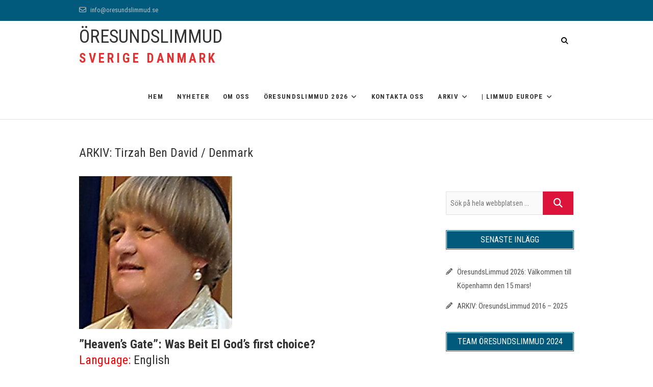

--- FILE ---
content_type: text/html; charset=UTF-8
request_url: http://www.oresundslimmud.se/our-speaker/tirzah-bendavid-ol2020/
body_size: 11578
content:
<!DOCTYPE html>
<html lang="sv-SE">
<head>
<meta charset="UTF-8" />
<link rel="profile" href="http://gmpg.org/xfn/11" />
<link rel="pingback" href="http://www.oresundslimmud.se/xmlrpc.php" />
<title>ARKIV: Tirzah Ben David / Denmark &#8211; ÖRESUNDSLIMMUD</title>
<meta name='robots' content='max-image-preview:large' />
<link rel='dns-prefetch' href='//fonts.googleapis.com' />
<link rel='dns-prefetch' href='//use.fontawesome.com' />
<link rel="alternate" type="application/rss+xml" title="ÖRESUNDSLIMMUD &raquo; Webbflöde" href="http://www.oresundslimmud.se/feed/" />
<link rel="alternate" type="application/rss+xml" title="ÖRESUNDSLIMMUD &raquo; Kommentarsflöde" href="http://www.oresundslimmud.se/comments/feed/" />
<link rel="alternate" title="oEmbed (JSON)" type="application/json+oembed" href="http://www.oresundslimmud.se/wp-json/oembed/1.0/embed?url=http%3A%2F%2Fwww.oresundslimmud.se%2Four-speaker%2Ftirzah-bendavid-ol2020%2F" />
<link rel="alternate" title="oEmbed (XML)" type="text/xml+oembed" href="http://www.oresundslimmud.se/wp-json/oembed/1.0/embed?url=http%3A%2F%2Fwww.oresundslimmud.se%2Four-speaker%2Ftirzah-bendavid-ol2020%2F&#038;format=xml" />
<style id='wp-img-auto-sizes-contain-inline-css' type='text/css'>
img:is([sizes=auto i],[sizes^="auto," i]){contain-intrinsic-size:3000px 1500px}
/*# sourceURL=wp-img-auto-sizes-contain-inline-css */
</style>
<style id='wp-emoji-styles-inline-css' type='text/css'>

	img.wp-smiley, img.emoji {
		display: inline !important;
		border: none !important;
		box-shadow: none !important;
		height: 1em !important;
		width: 1em !important;
		margin: 0 0.07em !important;
		vertical-align: -0.1em !important;
		background: none !important;
		padding: 0 !important;
	}
/*# sourceURL=wp-emoji-styles-inline-css */
</style>
<link rel='stylesheet' id='wp-block-library-css' href='http://www.oresundslimmud.se/wp-includes/css/dist/block-library/style.min.css?ver=6.9' type='text/css' media='all' />
<style id='global-styles-inline-css' type='text/css'>
:root{--wp--preset--aspect-ratio--square: 1;--wp--preset--aspect-ratio--4-3: 4/3;--wp--preset--aspect-ratio--3-4: 3/4;--wp--preset--aspect-ratio--3-2: 3/2;--wp--preset--aspect-ratio--2-3: 2/3;--wp--preset--aspect-ratio--16-9: 16/9;--wp--preset--aspect-ratio--9-16: 9/16;--wp--preset--color--black: #000000;--wp--preset--color--cyan-bluish-gray: #abb8c3;--wp--preset--color--white: #ffffff;--wp--preset--color--pale-pink: #f78da7;--wp--preset--color--vivid-red: #cf2e2e;--wp--preset--color--luminous-vivid-orange: #ff6900;--wp--preset--color--luminous-vivid-amber: #fcb900;--wp--preset--color--light-green-cyan: #7bdcb5;--wp--preset--color--vivid-green-cyan: #00d084;--wp--preset--color--pale-cyan-blue: #8ed1fc;--wp--preset--color--vivid-cyan-blue: #0693e3;--wp--preset--color--vivid-purple: #9b51e0;--wp--preset--gradient--vivid-cyan-blue-to-vivid-purple: linear-gradient(135deg,rgb(6,147,227) 0%,rgb(155,81,224) 100%);--wp--preset--gradient--light-green-cyan-to-vivid-green-cyan: linear-gradient(135deg,rgb(122,220,180) 0%,rgb(0,208,130) 100%);--wp--preset--gradient--luminous-vivid-amber-to-luminous-vivid-orange: linear-gradient(135deg,rgb(252,185,0) 0%,rgb(255,105,0) 100%);--wp--preset--gradient--luminous-vivid-orange-to-vivid-red: linear-gradient(135deg,rgb(255,105,0) 0%,rgb(207,46,46) 100%);--wp--preset--gradient--very-light-gray-to-cyan-bluish-gray: linear-gradient(135deg,rgb(238,238,238) 0%,rgb(169,184,195) 100%);--wp--preset--gradient--cool-to-warm-spectrum: linear-gradient(135deg,rgb(74,234,220) 0%,rgb(151,120,209) 20%,rgb(207,42,186) 40%,rgb(238,44,130) 60%,rgb(251,105,98) 80%,rgb(254,248,76) 100%);--wp--preset--gradient--blush-light-purple: linear-gradient(135deg,rgb(255,206,236) 0%,rgb(152,150,240) 100%);--wp--preset--gradient--blush-bordeaux: linear-gradient(135deg,rgb(254,205,165) 0%,rgb(254,45,45) 50%,rgb(107,0,62) 100%);--wp--preset--gradient--luminous-dusk: linear-gradient(135deg,rgb(255,203,112) 0%,rgb(199,81,192) 50%,rgb(65,88,208) 100%);--wp--preset--gradient--pale-ocean: linear-gradient(135deg,rgb(255,245,203) 0%,rgb(182,227,212) 50%,rgb(51,167,181) 100%);--wp--preset--gradient--electric-grass: linear-gradient(135deg,rgb(202,248,128) 0%,rgb(113,206,126) 100%);--wp--preset--gradient--midnight: linear-gradient(135deg,rgb(2,3,129) 0%,rgb(40,116,252) 100%);--wp--preset--font-size--small: 13px;--wp--preset--font-size--medium: 20px;--wp--preset--font-size--large: 36px;--wp--preset--font-size--x-large: 42px;--wp--preset--spacing--20: 0.44rem;--wp--preset--spacing--30: 0.67rem;--wp--preset--spacing--40: 1rem;--wp--preset--spacing--50: 1.5rem;--wp--preset--spacing--60: 2.25rem;--wp--preset--spacing--70: 3.38rem;--wp--preset--spacing--80: 5.06rem;--wp--preset--shadow--natural: 6px 6px 9px rgba(0, 0, 0, 0.2);--wp--preset--shadow--deep: 12px 12px 50px rgba(0, 0, 0, 0.4);--wp--preset--shadow--sharp: 6px 6px 0px rgba(0, 0, 0, 0.2);--wp--preset--shadow--outlined: 6px 6px 0px -3px rgb(255, 255, 255), 6px 6px rgb(0, 0, 0);--wp--preset--shadow--crisp: 6px 6px 0px rgb(0, 0, 0);}:where(.is-layout-flex){gap: 0.5em;}:where(.is-layout-grid){gap: 0.5em;}body .is-layout-flex{display: flex;}.is-layout-flex{flex-wrap: wrap;align-items: center;}.is-layout-flex > :is(*, div){margin: 0;}body .is-layout-grid{display: grid;}.is-layout-grid > :is(*, div){margin: 0;}:where(.wp-block-columns.is-layout-flex){gap: 2em;}:where(.wp-block-columns.is-layout-grid){gap: 2em;}:where(.wp-block-post-template.is-layout-flex){gap: 1.25em;}:where(.wp-block-post-template.is-layout-grid){gap: 1.25em;}.has-black-color{color: var(--wp--preset--color--black) !important;}.has-cyan-bluish-gray-color{color: var(--wp--preset--color--cyan-bluish-gray) !important;}.has-white-color{color: var(--wp--preset--color--white) !important;}.has-pale-pink-color{color: var(--wp--preset--color--pale-pink) !important;}.has-vivid-red-color{color: var(--wp--preset--color--vivid-red) !important;}.has-luminous-vivid-orange-color{color: var(--wp--preset--color--luminous-vivid-orange) !important;}.has-luminous-vivid-amber-color{color: var(--wp--preset--color--luminous-vivid-amber) !important;}.has-light-green-cyan-color{color: var(--wp--preset--color--light-green-cyan) !important;}.has-vivid-green-cyan-color{color: var(--wp--preset--color--vivid-green-cyan) !important;}.has-pale-cyan-blue-color{color: var(--wp--preset--color--pale-cyan-blue) !important;}.has-vivid-cyan-blue-color{color: var(--wp--preset--color--vivid-cyan-blue) !important;}.has-vivid-purple-color{color: var(--wp--preset--color--vivid-purple) !important;}.has-black-background-color{background-color: var(--wp--preset--color--black) !important;}.has-cyan-bluish-gray-background-color{background-color: var(--wp--preset--color--cyan-bluish-gray) !important;}.has-white-background-color{background-color: var(--wp--preset--color--white) !important;}.has-pale-pink-background-color{background-color: var(--wp--preset--color--pale-pink) !important;}.has-vivid-red-background-color{background-color: var(--wp--preset--color--vivid-red) !important;}.has-luminous-vivid-orange-background-color{background-color: var(--wp--preset--color--luminous-vivid-orange) !important;}.has-luminous-vivid-amber-background-color{background-color: var(--wp--preset--color--luminous-vivid-amber) !important;}.has-light-green-cyan-background-color{background-color: var(--wp--preset--color--light-green-cyan) !important;}.has-vivid-green-cyan-background-color{background-color: var(--wp--preset--color--vivid-green-cyan) !important;}.has-pale-cyan-blue-background-color{background-color: var(--wp--preset--color--pale-cyan-blue) !important;}.has-vivid-cyan-blue-background-color{background-color: var(--wp--preset--color--vivid-cyan-blue) !important;}.has-vivid-purple-background-color{background-color: var(--wp--preset--color--vivid-purple) !important;}.has-black-border-color{border-color: var(--wp--preset--color--black) !important;}.has-cyan-bluish-gray-border-color{border-color: var(--wp--preset--color--cyan-bluish-gray) !important;}.has-white-border-color{border-color: var(--wp--preset--color--white) !important;}.has-pale-pink-border-color{border-color: var(--wp--preset--color--pale-pink) !important;}.has-vivid-red-border-color{border-color: var(--wp--preset--color--vivid-red) !important;}.has-luminous-vivid-orange-border-color{border-color: var(--wp--preset--color--luminous-vivid-orange) !important;}.has-luminous-vivid-amber-border-color{border-color: var(--wp--preset--color--luminous-vivid-amber) !important;}.has-light-green-cyan-border-color{border-color: var(--wp--preset--color--light-green-cyan) !important;}.has-vivid-green-cyan-border-color{border-color: var(--wp--preset--color--vivid-green-cyan) !important;}.has-pale-cyan-blue-border-color{border-color: var(--wp--preset--color--pale-cyan-blue) !important;}.has-vivid-cyan-blue-border-color{border-color: var(--wp--preset--color--vivid-cyan-blue) !important;}.has-vivid-purple-border-color{border-color: var(--wp--preset--color--vivid-purple) !important;}.has-vivid-cyan-blue-to-vivid-purple-gradient-background{background: var(--wp--preset--gradient--vivid-cyan-blue-to-vivid-purple) !important;}.has-light-green-cyan-to-vivid-green-cyan-gradient-background{background: var(--wp--preset--gradient--light-green-cyan-to-vivid-green-cyan) !important;}.has-luminous-vivid-amber-to-luminous-vivid-orange-gradient-background{background: var(--wp--preset--gradient--luminous-vivid-amber-to-luminous-vivid-orange) !important;}.has-luminous-vivid-orange-to-vivid-red-gradient-background{background: var(--wp--preset--gradient--luminous-vivid-orange-to-vivid-red) !important;}.has-very-light-gray-to-cyan-bluish-gray-gradient-background{background: var(--wp--preset--gradient--very-light-gray-to-cyan-bluish-gray) !important;}.has-cool-to-warm-spectrum-gradient-background{background: var(--wp--preset--gradient--cool-to-warm-spectrum) !important;}.has-blush-light-purple-gradient-background{background: var(--wp--preset--gradient--blush-light-purple) !important;}.has-blush-bordeaux-gradient-background{background: var(--wp--preset--gradient--blush-bordeaux) !important;}.has-luminous-dusk-gradient-background{background: var(--wp--preset--gradient--luminous-dusk) !important;}.has-pale-ocean-gradient-background{background: var(--wp--preset--gradient--pale-ocean) !important;}.has-electric-grass-gradient-background{background: var(--wp--preset--gradient--electric-grass) !important;}.has-midnight-gradient-background{background: var(--wp--preset--gradient--midnight) !important;}.has-small-font-size{font-size: var(--wp--preset--font-size--small) !important;}.has-medium-font-size{font-size: var(--wp--preset--font-size--medium) !important;}.has-large-font-size{font-size: var(--wp--preset--font-size--large) !important;}.has-x-large-font-size{font-size: var(--wp--preset--font-size--x-large) !important;}
/*# sourceURL=global-styles-inline-css */
</style>

<style id='classic-theme-styles-inline-css' type='text/css'>
/*! This file is auto-generated */
.wp-block-button__link{color:#fff;background-color:#32373c;border-radius:9999px;box-shadow:none;text-decoration:none;padding:calc(.667em + 2px) calc(1.333em + 2px);font-size:1.125em}.wp-block-file__button{background:#32373c;color:#fff;text-decoration:none}
/*# sourceURL=/wp-includes/css/classic-themes.min.css */
</style>
<link rel='stylesheet' id='font-awesome-svg-styles-css' href='http://www.oresundslimmud.se/wp-content/uploads/font-awesome/v6.2.1/css/svg-with-js.css' type='text/css' media='all' />
<style id='font-awesome-svg-styles-inline-css' type='text/css'>
   .wp-block-font-awesome-icon svg::before,
   .wp-rich-text-font-awesome-icon svg::before {content: unset;}
/*# sourceURL=font-awesome-svg-styles-inline-css */
</style>
<link rel='stylesheet' id='contact-form-7-css' href='http://www.oresundslimmud.se/wp-content/plugins/contact-form-7/includes/css/styles.css?ver=6.1.4' type='text/css' media='all' />
<link rel='stylesheet' id='event-styles-css' href='http://www.oresundslimmud.se/wp-content/plugins/event-plus/inc/css/event-styles.css?ver=6.9' type='text/css' media='all' />
<link rel='stylesheet' id='event_google_fonts-css' href='//fonts.googleapis.com/css?family=Roboto+Condensed%3A400%2C400italic%2C700%2C300&#038;ver=6.9' type='text/css' media='all' />
<link rel='stylesheet' id='event-style-css' href='http://www.oresundslimmud.se/wp-content/themes/event/style.css?ver=6.9' type='text/css' media='all' />
<style id='event-style-inline-css' type='text/css'>
.slider-content {
		background-color: rgba(0, 0, 0, 0.3);
		padding: 40px;
		z-index: 1;
		}
		.slider-content:before {
			border: 1px solid rgba(255, 255, 255, 0.2);
			bottom: 8px;
			content: "";
			display: block;
			left: 11px;
			position: absolute;
			right: 11px;
			top: 8px;
			z-index: -1;
		}
		.slider-content:after {
			border: 1px solid rgba(255, 255, 255, 0.2);
			bottom: 11px;
			content: "";
			display: block;
			left: 8px;
			position: absolute;
			right: 8px;
			top: 11px;
			z-index: -1;
		}
	/****************************************************************/
						/*.... Color Style ....*/
	/****************************************************************/
	/* Nav, links and hover */

	a,
	ul li a:hover,
	ol li a:hover,
	.top-header .widget_contact ul li a:hover, /* Top Header Widget Contact */
	.top-header .widget_contact ul li a:focus,
	.main-navigation a:hover, /* Navigation */
	.main-navigation a:focus,
	.main-navigation ul li.current-menu-item a,
	.main-navigation ul li.current_page_ancestor a,
	.main-navigation ul li.current-menu-ancestor a,
	.main-navigation ul li.current_page_item a,
	.main-navigation ul li:hover > a,
	.main-navigation li.current-menu-ancestor.menu-item-has-children > a:after,
	.main-navigation li.current-menu-item.menu-item-has-children > a:after,
	.main-navigation ul li:hover > a:after,
	.main-navigation li.menu-item-has-children > a:hover:after,
	.main-navigation li.page_item_has_children > a:hover:after,
	.main-navigation ul li ul li a:hover,
	.main-navigation ul li ul li a:focus,
	.main-navigation ul li ul li:hover > a,
	.main-navigation ul li.current-menu-item ul li a:hover,
	.header-search:hover, .header-search-x:hover, /* Header Search Form */
	.header-search:focus, .header-search-x:focus,
	.entry-title a:hover, /* Post */
	.entry-title a:focus,
	.entry-title a:active,
	.entry-meta span:hover,
	.entry-meta a:hover,
	.widget ul li a:hover, /* Widgets */
	.widget ul li a:focus,
	.widget-title a:hover,
	.widget_contact ul li a:hover,
	.our-team .member-post, /* Our Team Box */
	.site-info .copyright a:hover, /* Footer */
	.site-info .copyright a:focus,
	#colophon .widget ul li a:hover,
	#colophon .widget ul li a:focus,
	#footer-navigation a:hover,
	#footer-navigation a:focus {		
		color:  #dc143c;
	}
	.btn-eff:after,
	.entry-format,
	#colophon .widget-title:before,
	#colophon .widget-title:after {
		background-color:  #dc143c;
	}
	/* Webkit */
	::selection {
		background:  #dc143c;
		color: #fff;
	}
	/* Gecko/Mozilla */
	::-moz-selection {
		background:  #dc143c;
		color: #fff;
	}

	/* Accessibility
	================================================== */
	.screen-reader-text:hover,
	.screen-reader-text:active,
	.screen-reader-text:focus {
		background-color: #f1f1f1;
		color:  #dc143c;
	}

	/* Buttons reset, button, submit */

	input[type="reset"],/* Forms  */
	input[type="button"],
	input[type="submit"],
	.go-to-top a:hover {
		background-color:#dc143c;
	}
	/* Buttons reset, button, submit */

	input[type="reset"],/* Forms  */
	input[type="button"],
	input[type="submit"],
	a.more-link:after,
	.go-to-top .icon-bg {
		background-color:#dc143c;
	}

	/* Default Buttons */
	.btn-default:hover,
	.btn-default:focus,
	.vivid,
	.search-submit {
		background-color: #dc143c;
		border: 1px solid #dc143c;
	}

	/* -_-_-_ Not for change _-_-_- */
	.light-color:hover,
	.vivid:hover {
		background-color: #fff;
		border: 1px solid #fff;
	}
	/* Our Feature Box
	================================================== */
	.feature-content:hover .feature-icon,
	.feature-content a.more-link:after {
		background-color: #dc143c;
	}
	.our-feature-box .feature-title a:hover,
	.feature-content a.more-link {
		color: #dc143c;
	}

	/* Our Team Box
	================================================== */
	.our-team .member-post {
		color: #dc143c;
	}
	.our-team:hover .speaker-topic-title h4 {
		background-color: #dc143c;
	}

	/* Schedule List Box
	================================================== */
	.schedule-list-box .box-title:before,
	.list-nav li:hover button,
	.list-nav li.current button,
	.schedule-list a.more-link:hover {
		color: #dc143c;
	}
	.list-nav li.current:after {
		background-color: #dc143c;
	}
}
	/* #bbpress
	================================================== */
	#bbpress-forums .bbp-topics a:hover {
		color: #dc143c;
	}
	.bbp-submit-wrapper button.submit {
		background-color: #dc143c;
		border: 1px solid #dc143c;
	}

	/* Woocommerce
	================================================== */
	.woocommerce #respond input#submit, 
	.woocommerce a.button, 
	.woocommerce button.button, 
	.woocommerce input.button,
	.woocommerce #respond input#submit.alt, 
	.woocommerce a.button.alt, 
	.woocommerce button.button.alt, 
	.woocommerce input.button.alt,
	.woocommerce-demo-store p.demo_store {
		background-color: #dc143c;
	}
	.woocommerce .woocommerce-message:before {
		color: #dc143c;
	}


	/*.... Page ....*/

	#page {
		background-color: #ffffff;
	}

	/*.... Top Header ....*/

	.top-header {
		background-color:#015a7c;
	}
	/*.... Header Navigation ....*/

	#sticky-header {
		background-color: #ffffff;
	}
	@media only screen and (max-width: 767px) {
		.is-sticky #sticky-header {
			background-color: #ffffff  !important;
		}
	}

	/* ----- Responsive Navigation Button ----- */

	.line-one,
	.line-two,
	.line-three {
		background-color: #015a7c;
	}

	/*.... Slider ....*/

	.main-slider {
		background-color: #ffffff;
	}

	/*.... Form Input Textarea ....*/ 

	input[type="text"],
	input[type="email"],
	input[type="url"],
	input[type="tel"],
	input[type="number"],
	input[type="date"],
	input[type="search"],
	input[type="password"],
	textarea {
		background-color: #fafafa;
	}

	/*.... Blockquote ....*/ 

	blockquote {
		background-color: #ffffff;
	}

	/*.... Single Event Box ....*/

	.single-event-info {
		background-color: #015a7c;
	}
	@media only screen and (max-width: 1023px) {
		.sld-plus .single-event-info,
		.single-event-info {
		background-color: #015a7c !important;
		}
	}

	/*.... Our Feature Box ....*/

	.our-feature-box {
		background-color: #ffffff;
	}

	/*.... Our Feature Box Icon ....*/

	.our-feature-box .feature-icon {
		background-color: #ffffff;
	}

	/*.... New Event Box ....*/

	.new-event-background {
		background-color: #015a7c;
	}

	/*.... Our Team Box ....*/

	.our-team-box {
		background-color: #ffffff;
	}

	/*.... Our Team Box Footer ....*/

	.our-team .speaker-topic-title h4 {
		background-color: #015a7c;
	}

	/*.... Schedule List Box ....*/

	.schedule-list-box {
		background-color: #f8f8f8;
	}

	/*.... Schedule List Box container ....*/

	.list-bg-box {
		background-color: #015a7c;
	}

	/*.... Portfolio Box ....*/

	.portfolio-box {
		background-color: #ffffff;
	}

	/*.... Timeline Box ....*/

	.timeline-box {
		background-color: #ffffff;
	}

	/* Time Line Box */
	.timeline-column .timeline-content:hover:after {
	    background-color: #015a7c;
	}

	.timeline-column .timeline-content:after {
		border-color: #015a7c;
	}

	/*.... Latest Blog Box ....*/

	.latest-blog-box {
		background-color: #ffffff;
	}

	/*.... Testimonial Box ....*/

	.testimonial-box .testimonial-bg {
		background-color: #ffffff;
	}

	/*.... Client Logo Box ....*/

	.client-content {
		background-color: #fafafa;
	}

	/*.... Sidebar widget Title ....*/ 

	#secondary .widget-title {
		background-color: #015a7c;
		border-color: #015a7c;
	}

	/*.... Footer ....*/ 

	#colophon .widget-wrap {
		background-color: #ffffff;
	}

	/*.... Footer Site Info ....*/ 

	#colophon .site-info {
		background-color: #f8f8f8;
	}
	

	

		/* Typography Content */

		body,
		button,
		input,
		select,
		textarea {
			color: #333333;
		}

		/* List and Widget List */

		ul li a,
		ol li a,
		.widget ul li a {
			color: #545454;
		}

		/* ----- Headings and Entry Title  ----- */

		h1, 
		h2,
		h3,
		h4,
		h5,
		h6
		th,
		.entry-title,
		.entry-title a {
			color: #333333;
		}

		/* Site Title */

		#site-title a {
			color: #333333;
		}

		/* Site Description */

		#site-description {
			color: #dd3333;
		}

		/* Navigation */

		.main-navigation a,
		.main-navigation li.menu-item-has-children > a:after,
		.main-navigation li.page_item_has_children > a:after {
			color: #333333;
		}

		/* Dropdown Navigation */

		.main-navigation ul li ul li a,
		.main-navigation ul li.current-menu-item ul li a,
		.main-navigation ul li ul li.current-menu-item a,
		.main-navigation ul li.current_page_ancestor ul li a,
		.main-navigation ul li.current-menu-ancestor ul li a,
		.main-navigation ul li.current_page_item ul li a,
		.main-navigation li li.menu-item-has-children > a:after,
		.main-navigation li li.page_item_has_children > a:after {
			color: #333333;
		}

		/* ----- Post Meta  Links ----- */

		.entry-meta,
		.entry-meta a {
			color: #848484;
		}

		/* ----- Page Title ----- */

		.page-title {
			color: #333333;
		}

		/* ----- Front Page Box Title ----- */

		.box-title {
			color: #333333;
		}

		/* -----  #Blockquot  ----- */

		blockquote {
			color: #333333;
		}

		/* Breadcrumb */

		.breadcrumb a {
			color: #333333;
		}

		/* Widgets Titles */

		.widget-title,
		.widget-title a {
			color:#333333;
		}

		/* Header Widgets Contact */

		.top-header .widget_contact ul li a {
			color: #bdbdbd;
		}

		 /* Header Social Icon */

		.top-header .social-links a {
			color: #000000;
		}

		/* Main Slider Text Content */

		.slider-content .slider-title,
		.slider-content .slider-title a,
		.slider-sub-title,
		.slider-content .slider-text {
			color: #dddddd;
		}

		/* Footer Content */

		#colophon .widget-wrap,
		#colophon .widget ul li a,
		#footer-navigation a {
			color: #333333;
		}

		/* Footer Social Icon */

		.site-info .social-links a {
			border-color: #747474;
			color: #747474;
		}

		/* Footer Copyright */

		.site-info .copyright a {
			color: #dd3333;
		}

	
/*# sourceURL=event-style-inline-css */
</style>
<link rel='stylesheet' id='font-awesome-css' href='http://www.oresundslimmud.se/wp-content/themes/event/assets/font-awesome/css/font-awesome.min.css?ver=6.9' type='text/css' media='all' />
<link rel='stylesheet' id='event-responsive-css' href='http://www.oresundslimmud.se/wp-content/themes/event/css/responsive.css?ver=6.9' type='text/css' media='all' />
<link rel='stylesheet' id='font-awesome-official-css' href='https://use.fontawesome.com/releases/v6.2.1/css/all.css' type='text/css' media='all' integrity="sha384-twcuYPV86B3vvpwNhWJuaLdUSLF9+ttgM2A6M870UYXrOsxKfER2MKox5cirApyA" crossorigin="anonymous" />
<link rel='stylesheet' id='font-awesome-official-v4shim-css' href='https://use.fontawesome.com/releases/v6.2.1/css/v4-shims.css' type='text/css' media='all' integrity="sha384-RreHPODFsMyzCpG+dKnwxOSjmjkuPWWdYP8sLpBRoSd8qPNJwaxKGUdxhQOKwUc7" crossorigin="anonymous" />
<script type="text/javascript" src="http://www.oresundslimmud.se/wp-includes/js/jquery/jquery.min.js?ver=3.7.1" id="jquery-core-js"></script>
<script type="text/javascript" src="http://www.oresundslimmud.se/wp-includes/js/jquery/jquery-migrate.min.js?ver=3.4.1" id="jquery-migrate-js"></script>
<script type="text/javascript" src="http://www.oresundslimmud.se/wp-content/themes/event/js/jquery.flexslider.js?ver=6.9" id="jquery-flexslider-js"></script>
<script type="text/javascript" id="event-slider-js-extra">
/* <![CDATA[ */
var event_slider_value = {"event_animation_effect":"slide","event_slideshowSpeed":"5000","event_animationSpeed":"700","event_direction":"horizontal"};
//# sourceURL=event-slider-js-extra
/* ]]> */
</script>
<script type="text/javascript" src="http://www.oresundslimmud.se/wp-content/themes/event/js/event-flexslider-setting.js?ver=6.9" id="event-slider-js"></script>
<link rel="https://api.w.org/" href="http://www.oresundslimmud.se/wp-json/" /><link rel="alternate" title="JSON" type="application/json" href="http://www.oresundslimmud.se/wp-json/wp/v2/pages/4051" /><link rel="EditURI" type="application/rsd+xml" title="RSD" href="http://www.oresundslimmud.se/xmlrpc.php?rsd" />
<meta name="generator" content="WordPress 6.9" />
<link rel="canonical" href="http://www.oresundslimmud.se/our-speaker/tirzah-bendavid-ol2020/" />
<link rel='shortlink' href='http://www.oresundslimmud.se/?p=4051' />
<!-- Custom CSS -->
<style type="text/css" media="screen">
.slider-content {
					display: none;
				}</style>

						<style type="text/css">
															/* Site Description
					================================================== */
					#site-description {
						font-size: 25px;
					}
					
					/* Navigation
					================================================== */
					.main-navigation a {
						font-size: 13px;
					}
										/* Front Page Box Sub Title
					================================================== */
					.box-sub-title {
						font-size: 15px;
					}
										/*  Footer Widget Title
					================================================== */
					#colophon .widget-title {
						font-size: 14px;
					}
					 ?>
				</style>
			<meta name="viewport" content="width=device-width" />
			<style type="text/css" id="wp-custom-css">
			.our-team .team-member img {
	border-radius: 20%;
	padding: 10px;
}

input[type="checkbox"] {
    width: 13px !important ;
    -webkit-appearance: checkbox !important;
}

.date-info 
{background-color: #000000;
}

.l-eu { 
color:#c4191e;
}		</style>
		</head>
<body class="wp-singular page-template-default page page-id-4051 page-child parent-pageid-91 wp-embed-responsive wp-theme-event  small_image_blog">
	<div id="page" class="site">
	<a class="skip-link screen-reader-text" href="#content">Skip to content</a>
<!-- Masthead ============================================= -->
<header id="masthead" class="site-header" role="banner">
		<div class="top-header">
			<div class="container clearfix">
				<!-- Contact Us ============================================= --><aside id="event_contact_widgets-1" class="widget widget_contact">		<h3 class="widget-title">Contact Us</h3> <!-- end .widget-title -->
				<ul>
						<li><a href="mailto:info@oresundslimmud.se" title="info@oresundslimmud.se"><i class="fa fa-envelope-o"> </i> info@oresundslimmud.se</a></li>
					</ul>
	</aside><!-- end .widget_contact --><div class="header-social-block"></div><!-- end .header-social-block -->			</div> <!-- end .container -->
		</div> <!-- end .top-header -->
				<!-- Main Header============================================= -->
				<div id="sticky-header" class="clearfix">
					<div class="container clearfix">
					<div id="site-branding"> <h2 id="site-title"> 			<a href="http://www.oresundslimmud.se/" title="ÖRESUNDSLIMMUD" rel="home"> ÖRESUNDSLIMMUD </a>
			 </h2> <!-- end .site-title --> 				<div id="site-description"> SVERIGE DANMARK </div> <!-- end #site-description -->
			</div>	
						<!-- Main Nav ============================================= -->
																		<nav id="site-navigation" class="main-navigation clearfix">
							<button class="menu-toggle" type="button" aria-controls="primary-menu" aria-expanded="false">
								<span class="line-one"></span>
								<span class="line-two"></span>
								<span class="line-three"></span>
							</button><!-- end .menu-toggle -->
							<ul id="primary-menu" class="menu nav-menu"><li id="menu-item-2100" class="menu-item menu-item-type-post_type menu-item-object-page menu-item-home menu-item-2100"><a href="http://www.oresundslimmud.se/">Hem</a></li>
<li id="menu-item-2101" class="menu-item menu-item-type-post_type menu-item-object-page menu-item-2101"><a href="http://www.oresundslimmud.se/blog/">Nyheter</a></li>
<li id="menu-item-2233" class="menu-item menu-item-type-post_type menu-item-object-page menu-item-2233"><a href="http://www.oresundslimmud.se/bra-att-veta-se/">OM OSS</a></li>
<li id="menu-item-9484" class="menu-item menu-item-type-custom menu-item-object-custom menu-item-has-children menu-item-9484"><a href="#"><B>ÖresundsLimmud 2026</B></a>
<ul class="sub-menu">
	<li id="menu-item-9376" class="menu-item menu-item-type-post_type menu-item-object-page menu-item-9376"><a href="http://www.oresundslimmud.se/presentatorer-2026/">ÖL 2026: PRESENTATÖRER</a></li>
	<li id="menu-item-9483" class="menu-item menu-item-type-post_type menu-item-object-page menu-item-9483"><a href="http://www.oresundslimmud.se/registrering-se-2026/">ÖL2026: ANMÄLAN</a></li>
</ul>
</li>
<li id="menu-item-2102" class="menu-item menu-item-type-post_type menu-item-object-page menu-item-2102"><a href="http://www.oresundslimmud.se/contact-us-all/">Kontakta oss</a></li>
<li id="menu-item-4678" class="menu-item menu-item-type-post_type menu-item-object-post menu-item-has-children menu-item-4678"><a href="http://www.oresundslimmud.se/2025/04/18/arkiv-oresundslimmud/">ARKIV</a>
<ul class="sub-menu">
	<li id="menu-item-9293" class="menu-item menu-item-type-custom menu-item-object-custom menu-item-9293"><a href="https://www.oresundslimmud.se/arkiv-ol2025.html">ARKIV: ÖL 2025</a></li>
	<li id="menu-item-8367" class="menu-item menu-item-type-custom menu-item-object-custom menu-item-8367"><a href="http://oresundslimmud.se/arkiv-ol2024-mlm.html">ARKIV: ÖL 2024</a></li>
	<li id="menu-item-7777" class="menu-item menu-item-type-custom menu-item-object-custom menu-item-7777"><a href="http://www.oresundslimmud.se/arkiv_taste-of-oresundslimmud-2024.html">ARKIV: ToL 2024</a></li>
	<li id="menu-item-7262" class="menu-item menu-item-type-post_type menu-item-object-page menu-item-7262"><a href="http://www.oresundslimmud.se/arkiv-oresundslimmud-2023/">ARKIV: ÖL 2023</a></li>
	<li id="menu-item-6488" class="menu-item menu-item-type-custom menu-item-object-custom menu-item-6488"><a href="http://www.oresundslimmud.se/arkiv-sjuf2022-se.html">ARKIV: ToL 2022<BR> SJUF Edition</a></li>
	<li id="menu-item-6240" class="menu-item menu-item-type-post_type menu-item-object-page menu-item-6240"><a href="http://www.oresundslimmud.se/ol2022-shavuot/">ARKIV: ÖL SHAVUOT 2022</a></li>
	<li id="menu-item-7055" class="menu-item menu-item-type-custom menu-item-object-custom menu-item-7055"><a href="http://www.oresundslimmud.se/arkiv-presenters-2022-se.html">ARKIV: ÖL Online 2022</a></li>
	<li id="menu-item-5318" class="menu-item menu-item-type-custom menu-item-object-custom menu-item-5318"><a href="http://www.oresundslimmud.se/arkiv-presenters-2021-se.html">ARKIV: ÖL Online 2021</a></li>
	<li id="menu-item-4851" class="menu-item menu-item-type-custom menu-item-object-custom menu-item-4851"><a href="http://www.oresundslimmud.se/taste-of-limmud-online-2021.html">ARKIV: ToL Online 2021</a></li>
	<li id="menu-item-4738" class="menu-item menu-item-type-custom menu-item-object-custom menu-item-4738"><a href="http://www.oresundslimmud.se/taste-of-limmud-online-2020.html">ARKIV: ToL Online 2020</a></li>
	<li id="menu-item-4677" class="menu-item menu-item-type-post_type menu-item-object-page menu-item-4677"><a href="http://www.oresundslimmud.se/arkiv-oresundslimmud-2020-se/">ARKIV: ÖL 2020</a></li>
	<li id="menu-item-4741" class="menu-item menu-item-type-custom menu-item-object-custom menu-item-4741"><a href="http://www.oresundslimmud.se/taste-of-limmud-malmo-2019.html">ARKIV: ToL 2019 Malmö</a></li>
	<li id="menu-item-4676" class="menu-item menu-item-type-post_type menu-item-object-page menu-item-4676"><a href="http://www.oresundslimmud.se/oresundslimmud-dk-2019/">ARKIV: ÖL 2019</a></li>
	<li id="menu-item-4675" class="menu-item menu-item-type-post_type menu-item-object-page menu-item-4675"><a href="http://www.oresundslimmud.se/oresundslimmud-se-2018/">ARKIV: ÖL 2018</a></li>
	<li id="menu-item-4674" class="menu-item menu-item-type-post_type menu-item-object-page menu-item-4674"><a href="http://www.oresundslimmud.se/oresundslimmud-dk-2017/">ARKIV: ÖL 2017</a></li>
	<li id="menu-item-4673" class="menu-item menu-item-type-post_type menu-item-object-page menu-item-4673"><a href="http://www.oresundslimmud.se/arkiv-oresundslimmud-2016/">ARKIV: ÖL 2016</a></li>
</ul>
</li>
<li id="menu-item-6267" class="l-eu menu-item menu-item-type-custom menu-item-object-custom menu-item-has-children menu-item-6267"><a href="#">| Limmud Europe</a>
<ul class="sub-menu">
	<li id="menu-item-7581" class="menu-item menu-item-type-custom menu-item-object-custom menu-item-7581"><a target="_blank" href="https://limmudeurope.org/"><strong>Limmud Europe</strong></a></li>
</ul>
</li>
</ul>						</nav> <!-- end #site-navigation -->
													<button id="search-toggle" class="header-search" type="button"></button>
							<div id="search-box" class="clearfix">
								<form class="search-form" action="http://www.oresundslimmud.se/" method="get">
		<label class="screen-reader-text">Sök på hela webbplatsen ...</label>
	<input type="search" name="s" class="search-field" placeholder="Sök på hela webbplatsen ..." autocomplete="off" />
	<button type="submit" class="search-submit"><i class="fa fa-search"></i></button>
	</form> <!-- end .search-form -->							</div>  <!-- end #search-box -->
											</div> <!-- end .container -->
				</div> <!-- end #sticky-header -->
				</header> <!-- end #masthead -->
<!-- Main Page Start ============================================= -->
<div id="content">
	<div class="container clearfix">
			<div class="page-header">
					<h1 class="page-title">ARKIV: Tirzah Ben David / Denmark</h1>
					<!-- .page-title -->
						<!-- .breadcrumb -->
		</div>
		<!-- .page-header -->

<div id="primary">
	<main id="main" role="main" class="clearfix">
		<section id="post-4051" class="post-4051 page type-page status-publish has-post-thumbnail hentry">
		<article>
		<div class="entry-content clearfix">
			<h3><img fetchpriority="high" decoding="async" class="alignnone size-medium wp-image-4734" src="http://www.oresundslimmud.dk/wp-content/uploads/2019/12/tirzah-bendavid-web-300x300.jpg" alt="" width="300" height="300" /></h3>
<h3><strong>&#8221;Heaven&#8217;s Gate&#8221;: Was Beit El God&#8217;s first choice?</strong><br />
<span style="color: #ff0000;">Language:</span> English</h3>
<p><span style="color: #ff0000;"><strong>Session: </strong></span>We will look at Genesis Chapters 28 &amp; 35, and consider the primary importance of Beit El as God&#8217;s earthly dwelling place.</p>
<hr style="height: 5px; background-color: #015a7c;" />
<p><span style="color: #ff0000;"><strong>Bio:</strong> <span style="color: #000000;"> Tirzah Ben-David is Rabbi of Shir Hatzafon Progressive Jewish Community, Copenhagen, Denmark and a member of Kibbutz Kfar Hanassi in Upper Galilee, Israel.<br />
</span></span></p>
<hr style="height: 5px; background-color: #006b8b;" />
<input type="button" value="&laquo;&laquo;&nbsp; TILLBAKA" onclick="history.back(-1)" /><br />
<!--



<hr style="height: 5px; background-color: #006b8b;" />

<input type="button" value="&laquo;&laquo;&nbsp; TILLBAKA" onclick="history.back(-1)" />
--></p>
		</div> <!-- entry-content clearfix-->
		
<div id="comments" class="comments-area">
			</div> <!-- .comments-area -->		</article>
	</section>
		</main> <!-- #main -->
	</div> <!-- #primary -->

<aside id="secondary">
    <aside id="custom_html-9" class="widget_text widget widget_custom_html"><div class="textwidget custom-html-widget"><!--         <span style="color: #f04d23"><b><a href=" http://www.oresundslimmud.se/anmalan-till-ol2020-se/">Klicka här och anmäl dig till ÖresundsLimmud 2020 idag och senast den 1 mars.</a></b></span>  --> 

</div></aside><aside id="search-2" class="widget widget_search"><form class="search-form" action="http://www.oresundslimmud.se/" method="get">
		<label class="screen-reader-text">Sök på hela webbplatsen ...</label>
	<input type="search" name="s" class="search-field" placeholder="Sök på hela webbplatsen ..." autocomplete="off" />
	<button type="submit" class="search-submit"><i class="fa fa-search"></i></button>
	</form> <!-- end .search-form --></aside>
		<aside id="recent-posts-2" class="widget widget_recent_entries">
		<h2 class="widget-title">Senaste inlägg</h2>
		<ul>
											<li>
					<a href="http://www.oresundslimmud.se/2025/07/15/ol-2026-cph/">ÖresundsLimmud 2026: Välkommen till Köpenhamn den 15 mars!</a>
									</li>
											<li>
					<a href="http://www.oresundslimmud.se/2025/04/18/arkiv-oresundslimmud/">ARKIV:  ÖresundsLimmud 2016 &#8211; 2025</a>
									</li>
					</ul>

		</aside><aside id="text-1" class="widget widget_text"><h2 class="widget-title">TEAM ÖRESUNDSLIMMUD 2024</h2>			<div class="textwidget"><a href=" http://oresundslimmud.se/team-ol2019-se/"><img src="http://www.oresundslimmud.dk/wp-content/uploads/2019/10/team-2020.jpg" alt="TEAM ORESUNDSLIMMUD 2020"></A>

<span style="color: #f04d23"><b>(Vill du få veta mer om oss - klicka på bilden ovan.)</b></span> <br>
Enklast når du oss via kontaktformuläret. Föredrar du vanlig e-post, sänd ditt meddelande till <b>info@oresundslimmud.se</b><br>eller <b>info@oresundslimmud.dk</b><br>eller <b>info@oresundslimmud.org</b>

</div>
		</aside><aside id="custom_html-7" class="widget_text widget widget_custom_html"><h2 class="widget-title">ÖRESUNDSLIMMUD ARKIV</h2><div class="textwidget custom-html-widget">Nyfiken på ÖresundsLimmuds arkiverade program m m? Vi har samlat allt 
<a href="http://www.oresundslimmud.se/2020/03/21/arkiv-ol2019/" target="_top" title="ARKIV"><b>här</b></a>. </div></aside></aside> <!-- #secondary -->
	</div> <!-- end .container -->
</div> <!-- end #content -->
<!-- Footer Start ============================================= -->
<footer id="colophon"  role="contentinfo" class="site-footer clearfix">
	<div class="widget-wrap">
		<div class="container">
			<div class="widget-area clearfix">
			<div class="column-4"><aside id="custom_html-2" class="widget_text widget widget_custom_html"><h3 class="widget-title">© 2012-2024 ÖRESUNDSLIMMUD</h3><div class="textwidget custom-html-widget"><b>
	<a href="http://www.oresundslimmud.se">WWW.ORESUNDSLIMMUD.SE</a><br>
	<br>
<a href="http://www.oresundslimmud.dk">WWW.ORESUNDSLIMMUD.DK</a><br>
	<br>

<a href="http://www.oresundslimmud.org">WWW.ORESUNDSLIMMUD.ORG</a></b></div></aside></div><!-- end .column4  --><div class="column-4"><aside id="custom_html-4" class="widget_text widget widget_custom_html"><h3 class="widget-title">ÖresundsLimmud Sverige</h3><div class="textwidget custom-html-widget">org.nr.: 802498-6906<br>
Plusgiro: 78 55 98-4<br>
Bankgiro: 5074-6932<br>
Swish: 123 0470 237<br>
<i>(Swish - endast Sverige)</i></div></aside></div><!--end .column4  --><div class="column-4"><aside id="custom_html-5" class="widget_text widget widget_custom_html"><h3 class="widget-title">ØresundsLimmud Danmark</h3><div class="textwidget custom-html-widget">CVR: 36172576<br>
Danske Bank: 3409-3409245617 <br>
Danske Bank /IBAN: DK8030003409245617</div></aside></div><!--end .column4  --><div class="column-4"><aside id="custom_html-6" class="widget_text widget widget_custom_html"><h3 class="widget-title">Limmud Community Network</h3><div class="textwidget custom-html-widget"><img src="http://www.oresundslimmud.se/wp-content/uploads/2023/02/limmud-eu-cofunded.jpg" alt=""></div></aside></div><!--end .column4-->			</div> <!-- end .widget-area -->
		</div> <!-- end .container -->
	</div> <!-- end .widget-wrap -->
	<div class="site-info" >
	<div class="container">
	<div class="copyright">					&copy; 2026			<a title="ÖRESUNDSLIMMUD" target="_blank" href="http://www.oresundslimmud.se/">ÖRESUNDSLIMMUD</a> | 
						Designed by: <a title="Theme Freesia" target="_blank" href="https://themefreesia.com">Theme Freesia</a> | 
						Powered by: <a title="WordPress" target="_blank" href="https://wordpress.org">WordPress</a>
					</div>
					<div style="clear:both;"></div>
		</div> <!-- end .container -->
	</div> <!-- end .site-info -->
		<button class="go-to-top" type="button">
		<span class="icon-bg"></span>
		<span class="back-to-top-text"></span>
		<i class="fa fa-angle-up back-to-top-icon"></i>
	</button>
	</footer> <!-- end #colophon -->
</div><!-- end #page -->
<script type="speculationrules">
{"prefetch":[{"source":"document","where":{"and":[{"href_matches":"/*"},{"not":{"href_matches":["/wp-*.php","/wp-admin/*","/wp-content/uploads/*","/wp-content/*","/wp-content/plugins/*","/wp-content/themes/event/*","/*\\?(.+)"]}},{"not":{"selector_matches":"a[rel~=\"nofollow\"]"}},{"not":{"selector_matches":".no-prefetch, .no-prefetch a"}}]},"eagerness":"conservative"}]}
</script>
<script type="text/javascript" src="http://www.oresundslimmud.se/wp-includes/js/dist/hooks.min.js?ver=dd5603f07f9220ed27f1" id="wp-hooks-js"></script>
<script type="text/javascript" src="http://www.oresundslimmud.se/wp-includes/js/dist/i18n.min.js?ver=c26c3dc7bed366793375" id="wp-i18n-js"></script>
<script type="text/javascript" id="wp-i18n-js-after">
/* <![CDATA[ */
wp.i18n.setLocaleData( { 'text direction\u0004ltr': [ 'ltr' ] } );
//# sourceURL=wp-i18n-js-after
/* ]]> */
</script>
<script type="text/javascript" src="http://www.oresundslimmud.se/wp-content/plugins/contact-form-7/includes/swv/js/index.js?ver=6.1.4" id="swv-js"></script>
<script type="text/javascript" id="contact-form-7-js-translations">
/* <![CDATA[ */
( function( domain, translations ) {
	var localeData = translations.locale_data[ domain ] || translations.locale_data.messages;
	localeData[""].domain = domain;
	wp.i18n.setLocaleData( localeData, domain );
} )( "contact-form-7", {"translation-revision-date":"2025-08-26 21:48:02+0000","generator":"GlotPress\/4.0.3","domain":"messages","locale_data":{"messages":{"":{"domain":"messages","plural-forms":"nplurals=2; plural=n != 1;","lang":"sv_SE"},"This contact form is placed in the wrong place.":["Detta kontaktformul\u00e4r \u00e4r placerat p\u00e5 fel st\u00e4lle."],"Error:":["Fel:"]}},"comment":{"reference":"includes\/js\/index.js"}} );
//# sourceURL=contact-form-7-js-translations
/* ]]> */
</script>
<script type="text/javascript" id="contact-form-7-js-before">
/* <![CDATA[ */
var wpcf7 = {
    "api": {
        "root": "http:\/\/www.oresundslimmud.se\/wp-json\/",
        "namespace": "contact-form-7\/v1"
    }
};
//# sourceURL=contact-form-7-js-before
/* ]]> */
</script>
<script type="text/javascript" src="http://www.oresundslimmud.se/wp-content/plugins/contact-form-7/includes/js/index.js?ver=6.1.4" id="contact-form-7-js"></script>
<script type="text/javascript" src="http://www.oresundslimmud.se/wp-content/themes/event/js/event-main.js?ver=6.9" id="event-main-js"></script>
<script type="text/javascript" src="http://www.oresundslimmud.se/wp-content/themes/event/assets/sticky/jquery.sticky.min.js?ver=6.9" id="jquery-sticky-js"></script>
<script type="text/javascript" src="http://www.oresundslimmud.se/wp-content/themes/event/assets/sticky/sticky-settings.js?ver=6.9" id="event-sticky-settings-js"></script>
<script type="text/javascript" src="http://www.oresundslimmud.se/wp-content/themes/event/js/navigation.js?ver=6.9" id="event-navigation-js"></script>
<script type="text/javascript" src="http://www.oresundslimmud.se/wp-content/themes/event/js/skip-link-focus-fix.js?ver=6.9" id="event-skip-link-focus-fix-js"></script>
<script id="wp-emoji-settings" type="application/json">
{"baseUrl":"https://s.w.org/images/core/emoji/17.0.2/72x72/","ext":".png","svgUrl":"https://s.w.org/images/core/emoji/17.0.2/svg/","svgExt":".svg","source":{"concatemoji":"http://www.oresundslimmud.se/wp-includes/js/wp-emoji-release.min.js?ver=6.9"}}
</script>
<script type="module">
/* <![CDATA[ */
/*! This file is auto-generated */
const a=JSON.parse(document.getElementById("wp-emoji-settings").textContent),o=(window._wpemojiSettings=a,"wpEmojiSettingsSupports"),s=["flag","emoji"];function i(e){try{var t={supportTests:e,timestamp:(new Date).valueOf()};sessionStorage.setItem(o,JSON.stringify(t))}catch(e){}}function c(e,t,n){e.clearRect(0,0,e.canvas.width,e.canvas.height),e.fillText(t,0,0);t=new Uint32Array(e.getImageData(0,0,e.canvas.width,e.canvas.height).data);e.clearRect(0,0,e.canvas.width,e.canvas.height),e.fillText(n,0,0);const a=new Uint32Array(e.getImageData(0,0,e.canvas.width,e.canvas.height).data);return t.every((e,t)=>e===a[t])}function p(e,t){e.clearRect(0,0,e.canvas.width,e.canvas.height),e.fillText(t,0,0);var n=e.getImageData(16,16,1,1);for(let e=0;e<n.data.length;e++)if(0!==n.data[e])return!1;return!0}function u(e,t,n,a){switch(t){case"flag":return n(e,"\ud83c\udff3\ufe0f\u200d\u26a7\ufe0f","\ud83c\udff3\ufe0f\u200b\u26a7\ufe0f")?!1:!n(e,"\ud83c\udde8\ud83c\uddf6","\ud83c\udde8\u200b\ud83c\uddf6")&&!n(e,"\ud83c\udff4\udb40\udc67\udb40\udc62\udb40\udc65\udb40\udc6e\udb40\udc67\udb40\udc7f","\ud83c\udff4\u200b\udb40\udc67\u200b\udb40\udc62\u200b\udb40\udc65\u200b\udb40\udc6e\u200b\udb40\udc67\u200b\udb40\udc7f");case"emoji":return!a(e,"\ud83e\u1fac8")}return!1}function f(e,t,n,a){let r;const o=(r="undefined"!=typeof WorkerGlobalScope&&self instanceof WorkerGlobalScope?new OffscreenCanvas(300,150):document.createElement("canvas")).getContext("2d",{willReadFrequently:!0}),s=(o.textBaseline="top",o.font="600 32px Arial",{});return e.forEach(e=>{s[e]=t(o,e,n,a)}),s}function r(e){var t=document.createElement("script");t.src=e,t.defer=!0,document.head.appendChild(t)}a.supports={everything:!0,everythingExceptFlag:!0},new Promise(t=>{let n=function(){try{var e=JSON.parse(sessionStorage.getItem(o));if("object"==typeof e&&"number"==typeof e.timestamp&&(new Date).valueOf()<e.timestamp+604800&&"object"==typeof e.supportTests)return e.supportTests}catch(e){}return null}();if(!n){if("undefined"!=typeof Worker&&"undefined"!=typeof OffscreenCanvas&&"undefined"!=typeof URL&&URL.createObjectURL&&"undefined"!=typeof Blob)try{var e="postMessage("+f.toString()+"("+[JSON.stringify(s),u.toString(),c.toString(),p.toString()].join(",")+"));",a=new Blob([e],{type:"text/javascript"});const r=new Worker(URL.createObjectURL(a),{name:"wpTestEmojiSupports"});return void(r.onmessage=e=>{i(n=e.data),r.terminate(),t(n)})}catch(e){}i(n=f(s,u,c,p))}t(n)}).then(e=>{for(const n in e)a.supports[n]=e[n],a.supports.everything=a.supports.everything&&a.supports[n],"flag"!==n&&(a.supports.everythingExceptFlag=a.supports.everythingExceptFlag&&a.supports[n]);var t;a.supports.everythingExceptFlag=a.supports.everythingExceptFlag&&!a.supports.flag,a.supports.everything||((t=a.source||{}).concatemoji?r(t.concatemoji):t.wpemoji&&t.twemoji&&(r(t.twemoji),r(t.wpemoji)))});
//# sourceURL=http://www.oresundslimmud.se/wp-includes/js/wp-emoji-loader.min.js
/* ]]> */
</script>
<script id="ocvars">var ocSiteMeta = {plugins: {"a3fe9dc9824eccbd72b7e5263258ab2c": 1}}</script></body>
</html>

--- FILE ---
content_type: text/css
request_url: http://www.oresundslimmud.se/wp-content/themes/event/style.css?ver=6.9
body_size: 14718
content:
/*
Theme Name:Event
Theme URI: https://themefreesia.com/themes/event
Author: Theme Freesia
Author URI: https://themefreesia.com
Description: Event is Ultra Responsive, multipurpose, retina-ready and SEO optimized multifunction Event Conference, Business and Blog WordPress theme. It is designed for Event but this is competent for every kind of site which is designed and developed by Theme Freesia. This theme supports popular plugins like Breadcrumb NavXT, WP-PageNavi, Contact Form 7, Jetpack by WordPress.com, Polylang, bbPress, wooCommerce and many more. It is also translation ready and easily customizable with lots of options using Customizer. It consists contact us template, gallery template, widgets and sidebar. Get free support at https://tickets.themefreesia.com/ and View demo site at https://demo.themefreesia.com/event.
Version: 1.2.1
Requires at least: 6.0
Requires PHP: 5.6
Tested up to: 6.3.1
Text Domain: event
License: GNU General Public License version 3.0
License URI: http://www.gnu.org/licenses/gpl-3.0.html

Tags: threaded-comments, right-sidebar, four-columns, custom-colors, custom-background, custom-header, custom-menu, editor-style, sticky-post, theme-options, translation-ready, post-formats, custom-logo, e-commerce, news, portfolio

All files, unless otherwise stated, are released under the GNU General Public License
version 3.0 (http://www.gnu.org/licenses/gpl-3.0.html)
==================================================
*/

/* 1.0 Browser Reset
================================================== */
html {
	overflow-y: scroll;
	-webkit-text-size-adjust: 100%;
	-ms-text-size-adjust: 100%;
	-webkit-font-smoothing: antialiased;
  	-moz-osx-font-smoothing: grayscale;
  	text-rendering: optimizelegibility;
}

html, body, div, span, applet, object, iframe,
h1, h2, h3, h4, h5, h6, p, blockquote, pre,
a, abbr, acronym, address, big, cite, code,
del, dfn, em, font, ins, kbd, q, s, samp,
small, strike, strong, sub, sup, tt, var,
dl, dt, dd, ol, ul, li,
fieldset, form, label, legend,
table, caption, tbody, tfoot, thead, tr, th, td {
	border: 0;
	font-family: inherit;
	font-size: 100%;
	font-style: inherit;
	font-weight: inherit;
	margin: 0;
	outline: 0;
	padding: 0;
	vertical-align: baseline;
}

*,
*:before,
*:after { /* box layout to all elements */
	-webkit-box-sizing: border-box;
	-moz-box-sizing: border-box;
	box-sizing: border-box;
}

body {
	background-color: #fff;
}

.fixed {
  position:	fixed;
  top: 0;
  left:	0;
  width: 100%;
}

article,
aside,
details,
figcaption,
figure,
footer,
header,
main,
nav,
section {
	display: block;
}

ol, ul {
	list-style: none;
	margin: 0;
}

ul li a,
ol li a {
	color: #545454;
}

ul li a:hover,
ol li a:hover {
	color: #dc143c;
}

ul ul,
ol ol,
ul ol,
ol ul {
	margin-bottom: 0;
}

table, 
th, 
td {
	border: 1px solid rgba(0, 0, 0, 0.1);
}

table {
	border-collapse: separate;
	border-spacing: 0;
	border-width: 1px 0 0 1px;
	margin-bottom: 20px;
	width: 100%;
}

caption, 
th {
	font-weight: 400;
	text-align: left;
}

th {
	text-transform: uppercase;
	color: #333;
}

td, th {
	padding: 8px;
	border-width: 0 1px 1px 0;
}

a img {
	border: 0 none;
}

embed,
iframe,
object {
	max-width: 100%;
}

/* Other fixes*/
*,*:before,
*:after {
	-webkit-box-sizing: border-box;
    -moz-box-sizing: border-box;
    -ms-box-sizing: border-box;
    box-sizing: border-box;
}

/* Webkit */
::selection {
	background: #dc143c;
	color: #fff;
}

/* Gecko/Mozilla */
::-moz-selection {
	background: #dc143c;
	color: #fff;
}

/* 2.0 Typography
================================================== */
body,
button,
input,
select,
textarea {
	color: #333;
	font: 400 15px/1.8 "Roboto Condensed", sans-serif;
	word-wrap: break-word;
	overflow-x: hidden;
}

/* ----- #Headings  ----- */
h1, 
h2, 
h3, 
h4, 
h5, 
h6 {
	color: #333;
	font-family: "Roboto Condensed", sans-serif;
	font-weight: 400;
	margin-top:0;
	margin-bottom: 15px;
}

h1 a, 
h2 a, 
h3 a, 
h4 a, 
h5 a, 
h6 a { 
	font-weight: inherit;
}

h1 {
	font-size: 30px;
	line-height: 1.233;
}

h2 {
	font-size: 26px;
	line-height: 1.269;
}

h3 {
	font-size: 24px;
	line-height: 1.292;
}

h4 {
	font-size: 22px;
	line-height: 1.318;
}

h5 {
	font-size: 20px;
	line-height: 1.350;
}

h6 {
	font-size: 18px;
	line-height: 1.389;
}

.highlight { 
	font-weight: 500;
}

/* ----- #Text Elements  ----- */
p {
	padding: 0;
	margin: 0 0 20px 0;
}

b, 
strong { 
	font-weight: 700; 
}

dfn, 
cite, 
em, 
i {
	font-style: italic;
}

/* -----  #Blockquote shortcode start styles  ----- */
blockquote:before {
	color: rgba(0, 0, 0, 0.2);
	content: '\f10d';
	float: left;
	font-family: "FontAwesome";
	font-size: 30px;
	font-style: normal;
	line-height: 0.800;
	padding-right: 10px;
}

blockquote {
	border-radius: 5px;
	color: #333;
	font-family: "Roboto Condensed", sans-serif;
	font-size: 16px;
	font-style: italic;
	-webkit-hyphens: none;
	-moz-hyphens: none;
	-ms-hyphens: none;
	hyphens: none;
	letter-spacing: 0.5px;
	line-height: 1.75;
	margin-bottom: 40px;
	padding: 20px 20px 0;
	position: relative;
	quotes: none;
}

blockquote cite {
	display: block;
	font-size: 15px;
	font-style: normal;
	text-align: right;
}

blockquote em,
blockquote i,
blockquote cite {
	font-style: normal;
}

address {
	display: block;
	margin: 0 0 1.6em;
}

pre:before {
	border: 1px solid rgba(255, 255, 255, 0.3);
	bottom: 6px;
	content: "";
	display: block;
	left: 9px;
	position: absolute;
	right: 9px;
	top: 6px;
	z-index: -1;
}

pre:after {
	border: 1px solid rgba(255, 255, 255, 0.3);
	bottom: 9px;
	content: "";
	display: block;
	left: 6px;
	position: absolute;
	right: 6px;
	top: 9px;
	z-index: -1;
}

pre {
	background-color: #333;
	clear: both;
	color: #ddd;
	font-family: "Courier 10 Pitch", Courier, monospace;
	font-size: 14px;
	line-height: 1.500;
	margin-bottom: 20px;
	overflow: auto;
	padding: 30px;
	position: relative;
	white-space: pre;
	z-index: 1;
}

code, 
kbd, 
tt, 
var {
	font: 14px Monaco, Consolas, "Andale Mono", "DejaVu Sans Mono", monospace;
	line-height: 1.500;
}

abbr,
acronym,
dfn {
	border-bottom: 1px dotted #666;
	cursor: help;
}

mark, 
ins {
	background: #fff9c0;
	text-decoration: none;
	margin-bottom: 20px;
}

sup,
sub {
	font-size: 75%;
	height: 0;
	line-height: 1;
	position: relative;
	vertical-align: baseline;
}

sup {
	bottom: 1ex;
}

sub {
	top: .5ex;
}

.hidden {  display: none !important }

/* 3.0 Links
================================================== */
a {
	color: #dc143c;
	text-decoration: none;
	cursor:pointer;
}

a:focus,
a:active,
a:hover {
	text-decoration: none;
}

a:focus {
	outline: thin dotted;
	outline-offset: -3px;
}

/* 4.0 Body Structure
================================================== */
#page {
	width: 100%;
	background-color: #fff;
}

.container {
	margin: 0 auto;
	max-width: 1170px;
	padding: 0;
	position: relative;
}

.container_container {
	max-width: 978px;
	margin: 0 auto;
}

#primary .container {
	max-width: 100%;
}

.elementor-template-full-width #content > .container,
.elementor-page #content > .container {
	width: 100%;
	max-width: 100%;
}

/* --------------------------------------------
	Column
-------------------------------------------- */

.column {
	margin: 0 -20px;
}

.one-column,
.two-column,
.three-column,
.four-column {
	float: left;
	padding: 0 20px 40px;
}

.one-column,
#primary .two-column {
	width:100%;
}

.two-column,
.two-column-full-width,
#primary .three-column,
#primary .four-column-full-width,
#primary .four-column {
	width: 50%;
}

.three-column,
.boxed-layout-small .four-column-full-width,
.three-column-full-width {
	width: 33.33%;
}

.four-column,
.four-column-full-width {
	width: 25%;
}

#primary .three-column:nth-child(3n+4),
#primary .four-column:nth-child(4n+5) {
 	clear: none;
}

.two-column:nth-child(2n+3),
.three-column:nth-child(3n+4),
.four-column:nth-child(4n+5),
#primary .three-column:nth-child(2n+3),
#primary .four-column:nth-child(2n+3) {
 	clear: both;
}

/* 5.0 Buttons
================================================== */
/* ----- Default Button ----- */
.btn-default {
	border: 1px solid #666;
	-webkit-border-radius: 3px;
	-moz-border-radius: 3px;
	border-radius: 3px;
	color: #484848;
	display: inline-block;
	font-family: "Roboto Condensed", sans-serif;
	font-weight: 400;
	line-height: 1.533;
	margin: 10px 10px 0;
	padding: 7px 22px;
	text-align: center;
	text-transform: uppercase;
	-webkit-transition: all 0.3s ease 0s;
	-moz-transition: all 0.3s ease 0s;
	-o-transition: all 0.3s ease 0s;
	-ms-transition: all 0.3s ease 0s;
	transition: all 0.3s ease 0s;
}

.btn-default:hover,
.btn-default:focus {
	background-color: #dc143c;
	border: 1px solid #dc143c; 
	color: #fff;
}

.light {
	border-color: #fff;
    color: #fff;
}

.light-color {
	border-color: #fff;
    color: #fff;
}

.vivid {
	background-color: #dc143c;
	border: 1px solid #dc143c;
	color: #fff;
}

.light-color:hover,
.light-color:focus,
.vivid:hover,
.vivid:focus {
	background-color: #f4f4f4;
	border: 1px solid #f4f4f4;
	color: #484848;
}

/* ----- Go To Top Button ----- */
.go-to-top {
	background-color: transparent;
	border: none;
	bottom: 0;
	cursor: pointer;
	height: 50px;
	margin: 0;
	overflow: hidden;
	position: fixed;
	right: 40px;
	width: 85px;
	z-index: 10000;
}

.go-to-top .icon-bg {
	background-color: #dc143c;
	box-shadow: 0 2px 3px 0 rgba(0, 0, 0, 0.08);
	height: 60px;
	left: 0;
	position: absolute;
	top: -10px;
	-webkit-transform: rotate(45deg);
	-moz-transform: rotate(45deg);
	-o-transform: rotate(45deg);
	-ms-transform: rotate(45deg);
	transform: rotate(45deg);
	transform-origin: left bottom 0;
	-webkit-transition: all 0.3s ease-out 0s;
	-moz-transition: all 0.3s ease-out 0s;
	-o-transition: all 0.3s ease-out 0s;
	-ms-transition: all 0.3s ease-out 0s;
	transition: all 0.3s ease-out 0s;
	width: 60px;
}

.go-to-top .back-to-top-text {
	bottom: 0;
	color: #fff;
	font-size: 14px;
	position: absolute;
	text-align: center;
	text-transform: uppercase;
	-webkit-transition: bottom 0.15s ease-out 0.2s;
	-moz-transition: bottom 0.15s ease-out 0.2s;
	-o-transition: bottom 0.15s ease-out 0.2s;
	-ms-transition: bottom 0.15s ease-out 0.2s;
	transition: bottom 0.15s ease-out 0.2s;
	width: 100%;
	left: 2px;
}

.go-to-top .back-to-top-icon {
	color: #fff;
	font-size: 28px;
	left: 50%;
	position: absolute;
	top: 100%;
	-webkit-transform: translate(-50%, 0);
	-moz-transform: translate(-50%, 0);
	-o-transform: translate(-50%, 0);
	-ms-transform: translate(-50%, 0);
	transform: translate(-50%, 0);
	-webkit-transition: all 0.2s ease-out 0s;
	-moz-transition: all 0.2s ease-out 0s;
	-o-transition: all 0.2s ease-out 0s;
	-ms-transition: all 0.2s ease-out 0s;
	transition: all 0.2s ease-out 0s;
}

.go-to-top:hover .back-to-top-text,
.go-to-top:focus .back-to-top-text {
	bottom: -30px;
	-webkit-transition: bottom 0.15s ease-out 0s;
	-moz-transition: bottom 0.15s ease-out 0s;
	-o-transition: bottom 0.15s ease-out 0s;
	-ms-transition: bottom 0.15s ease-out 0s;
	transition: bottom 0.15s ease-out 0s;
}

.go-to-top:hover .back-to-top-icon,
.go-to-top:focus .back-to-top-icon {
	top: 65%;
	-webkit-transform: translate(-50%, -50%);
	-moz-transform: translate(-50%, -50%);
	-o-transform: translate(-50%, -50%);
	-ms-transform: translate(-50%, -50%);
	transform: translate(-50%, -50%);
	-webkit-transition: all 0.2s ease-out 0.15s;
	-moz-transition: all 0.2s ease-out 0.15s;
	-o-transition: all 0.2s ease-out 0.15s;
	-ms-transition: all 0.2s ease-out 0.15s;
	transition: all 0.2s ease-out 0.15s;
}

/* ----- More Link Button ----- */
a.more-link:after {
	background-color: #dc143c;
	content: "";
	display: block;
	height: 1px;
	margin: 0 auto;
	-webkit-transition: all 0.5s ease 0s;
	-moz-transition: all 0.5s ease 0s;
	-o-transition: all 0.5s ease 0s;
	-ms-transition: all 0.5s ease 0s;
	transition: all 0.5s ease 0s;
	width: 0;
}

a.more-link {
	display: inline-block;
	letter-spacing: 1.5px;
	position: relative;
	text-transform: uppercase;
	-webkit-transition: all 0.5s ease 0s;
	-moz-transition: all 0.5s ease 0s;
	-o-transition: all 0.5s ease 0s;
	-ms-transition: all 0.5s ease 0s;
	transition: all 0.5s ease 0s;
}

a.more-link:hover:after {
	width: 100%;
}

/* 6.0 Accessibility
================================================== */

/* Text meant only for screen readers */
.screen-reader-text {
	clip: rect(1px, 1px, 1px, 1px);
	position: absolute !important;
	height: 1px;
	overflow: hidden;
	width: 1px;
}

.screen-reader-text:hover,
.screen-reader-text:active,
.screen-reader-text:focus {
	background-color: #f1f1f1;
	-webkit-border-radius: 3px;
	-moz-border-radius: 3px;
	border-radius: 3px;
	-webkit-box-shadow:	0 1px 2px rgba(0, 0, 0, 0.15);
	-moz-box-shadow:	0 1px 2px rgba(0, 0, 0, 0.15);
	box-shadow:	0 1px 2px rgba(0, 0, 0, 0.15);
	clip: auto !important;
	color: #dc143c;
	display: block;
	font-size: 14px;
	font-weight: 700;
	height: auto;
	left: 5px;
	line-height: normal;
	padding: 15px 23px 14px;
	text-decoration: none;
	top: 5px;
	width: auto;
	z-index: 100000; /* Above WP toolbar */
}

/* 7.0 Alignments
================================================== */

.alignleft {
	display: inline;
	float: left;
	margin-right: 20px;
}

.alignright {
	display: inline;
	float: right;
	margin-left: 20px;
}

.aligncenter {
	clear: both;
	display: block;
	margin: 0 auto;
}

/* 8.0 Breadcrumb
================================================== */

.breadcrumb {
	float: right;
	font-size: 13px;
	margin-top: 6px;
	max-width: calc(30% - 40px);
	overflow: hidden;
	text-overflow: ellipsis;
	white-space: nowrap;
}

.breadcrumb,
.breadcrumb a:hover {
	color: #999;
}

.breadcrumb a {
	color: #333;
}

.breadcrumb .home:before {
	content: '\f015';
	display: inline-block;
	font-family: "FontAwesome";
	font-size: 16px;
	font-style: normal;
	line-height: 1.313;
	margin-right: 4px;
	vertical-align: top;
}

/* 9.0 Universal Clearfix
================================================== */
/* slightly enhanced, universal clearfix hack */
.clearfix:after {
     visibility: hidden;
     display: block;
     font-size: 0;
     content: " ";
     clear: both;
     height: 0;
}

.clearfix { 
	display: inline-block; 
}

/* start commented backslash hack \*/

* html .clearfix { 
	height: 1%; 
}
.clearfix { 
	display: block; 
}
/* close commented backslash hack */


/* 10.0 Forms
================================================== */

button,
input,
select,
textarea {
	font-size: 100%; /* Corrects font size in all browsers */
	margin: 0; /* Addresses margins set differently in IE6/7, F3/4, S5, Chrome */
	vertical-align: baseline; /* Appearance and consistency in all browsers */
	*vertical-align: middle; /* Appearance and consistency in IE6/IE7 */
}

input[type="text"],
input[type="email"],
input[type="url"],
input[type="tel"],
input[type="number"],
input[type="date"],
input[type="search"],
input[type="password"],
textarea {
	padding: 10px;
	border: 1px solid rgba(0, 0, 0, 0.1);
	-webkit-border-radius: 5px;
	-moz-border-radius: 5px;
	border-radius: 5px;
	width: 100%;
	margin-bottom: 30px;
	background-color: #fafafa;
}

input[type="reset"],
input[type="button"],
input[type="submit"] {
	background-color: #dc143c;
	-webkit-border-radius: 3px;
	-moz-border-radius: 3px;
	border-radius: 3px;
	border: 0 none;
	color: #fff;
	cursor: pointer;
	display: block;
	margin-bottom: 30px;
	padding: 6px 18px;
	text-align: center;
	text-transform: uppercase;
	-webkit-transition: all 0.3s ease-out;
	-moz-transition: all 0.3s ease-out;
	-o-transition: all 0.3s ease-out;
	-ms-transition: all 0.3s ease-out;
	transition: all 0.3s ease-out;
}

input[type="reset"]:hover,
input[type="button"]:hover,
input[type="submit"]:hover,
input[type="reset"]:focus,
input[type="button"]:focus,
input[type="submit"]:focus {
	background-color: #747474;
}

input[type="text"]:focus,
input[type="email"]:focus,
input[type="search"]:focus,
input[type="password"]:focus,
textarea:focus {
	border-color: rgba(0, 0, 0, 0.20);
	background-color: #eee;
}

input[type="checkbox"],
input[type="radio"] {
	padding: 0; /* Addresses excess padding in IE8/9 */
}

input[type=search] {
  -webkit-appearance: none;
}

/* #Search Form 
================================================== */
.header-search, 
.header-search-x {
	background-color: transparent;
	border: none;
	color: #000;
	cursor: pointer;
	display: block;
	font-family: "FontAwesome";
	font-size: 14px;
	font-style: normal;
	margin: 26px 5px 0;
	position: absolute;
	right: 0;
	top: 0;
}

.header-search:before {
	content: '\f002';
}

.header-search-x:before {
	content: '\f010';
}

.header-search:hover, .header-search-x:hover,
.header-search:focus, .header-search-x:focus {
	color: #dc143c;
}

/** hidden search field **/
#search-box {
	background-color: rgba(255, 255, 255, 0.8);
	-webkit-box-shadow: 0 6px 8px -6px rgba(0, 0, 0, 0.15);
	-moz-box-shadow: 0 6px 8px -6px rgba(0, 0, 0, 0.15);
	box-shadow: 0 6px 8px -6px rgba(0, 0, 0, 0.15);
	display: none;
	left: 0;
	margin: 0 auto;
	padding: 15px;
	position: absolute;
	right: 0;
	top: 100px;
	width: 70%;
	z-index: 9999;
}

#search-box input.search-field {
	width: calc(100% - 100px);
}

#search-box .search-submit {
	width: 100px;
}

#search-box input[type="search"] {
	background-color: transparent;
}

#search-box input[type="search"]:focus {
	background-color: #eee;
}

/* 11.0 Logo-Name-Slogan
================================================== */
#site-branding {
	float: left;
	padding: 10px 0;
}

.custom-logo-link {
	display: inline-block;
}

#site-branding .custom-logo {
	float: left;
	margin-right: 10px;
}

#site-title {
	display: inline-block;
	font-family: "Roboto Condensed",sans-serif;
	font-size: 36px;
	font-weight: 400;
	line-height: 1.194;
	margin: 0;
}

#site-title a {
	color: #333;
	display: block;
}

#site-description {
	clear: both;
	color: #333;
	font-family: "Roboto Condensed",sans-serif;
	font-size: 11px;
	font-weight: 700;
	letter-spacing: 0.2em;
	line-height: 1.727;
	margin: 0;
	text-align: left;
	text-transform: uppercase;
}

/* #Horizontal Line
================================================== */
hr {
	background-color: rgba(0, 0, 0, 0.1);
	border: 0;
	height: 1px;
	margin-bottom: 1.5em;
}

/* 12.0 Images
================================================== */
img {
	height: auto;/* Make sure images are scaled correctly. */
	max-width: 100%;/* Adhere to container width. */
	vertical-align: top;
}

img.alignleft,
img.alignright,
img.aligncenter {
	margin-top: 20px;
	margin-bottom: 20px;
}

figure {
	margin: 0;
}

img#wpstats {
	display: none;
}

.entry-content img,
.comment-content img,
.widget img {
	max-width: 100%;
}

.img-border {
	background-color: #fff;
	padding: 5px;
	border: 1px solid #ccc;
}

/* ----- Media ----- */
.page-content img.wp-smiley,
.entry-content img.wp-smiley,
.comment-content img.wp-smiley {
	border: none;
	margin-bottom: 0;
	margin-top: 0;
	padding: 0;
}

.wp-caption {
	margin-bottom: 20px;
	max-width: 100%;
}

.wp-caption a {
	display: block;
	position: relative;
}

.wp-caption .wp-caption-text {
	margin-bottom: 0;
	padding: 10px 0;
	border-bottom: 1px solid rgba(0, 0, 0, 0.1);
}

.wp-caption .wp-caption-text,
.gallery-caption {
	font-style: italic;
}

/* 13.0 Margin-Padding-Border Override Classes
================================================== */
.margin-top-none {
	/* Clear Margin Top */
	margin-top: 0 !important;
}

.margin-bottom-none {
	/* Clear Margin Bottom */
	margin-bottom: 0 !important;
}

.margin-right-none {
	/* Clear Margin Right */
	margin-right: 0 !important;
}

.margin-left-none {
	/* Clear Margin Left */
	margin-left: 0 !important;
}

.padding-top-none {
	/* Clear Padding Top */
	padding-top: 0 !important;
}

.padding-bottom-none {
	/* Clear Padding Bottom */
	padding-bottom: 0 !important;
}

.padding-right-none {
	/* Clear Padding Right */
	padding-right: 0 !important;
}

.padding-left-none {
	/* Clear Padding Left */
	padding-left: 0 !important;
}

.border-top-none {
	/* Clear Border Top */
	border-top: 0 none !important;
}

.border-bottom-none {
	/* Clear Border Bottom */
	border-bottom: 0 none !important;
}

.border-right-none {
	/* Clear Border Right */
	border-right: 0 none !important;
}

.border-left-none {
	/* Clear Border Left */
	border-left: 0 none !important;
}

.shadow-none {
	/* Remove Shadow */
    -webkit-box-shadow: none !important;
    -moz-box-shadow: none !important;
    box-shadow: none !important;
}

.margin-bottom-none p {
    /* Clear Inner p Tags Margin Bottom */
    margin-bottom: 0 !important;
}

/* 14.0 Layouts
================================================== */
.event-corporate #content {
	padding: 0;
}

/*------ Boxed Layout ------*/
.boxed-layout #page {
	max-width: 1230px;
	margin: 0 auto;
	-webkit-box-shadow: 0 1px 6px rgba(0, 0, 0, 0.15);
	-moz-box-shadow:    0 1px 6px rgba(0, 0, 0, 0.15);
	box-shadow:         	0 1px 6px rgba(0, 0, 0, 0.15);
}

.boxed-layout #colophon,
.boxed-layout-small #colophon {
	margin-bottom: 30px;
}

.boxed-layout-small #page {
	max-width: 1038px;
	margin: 0 auto;
	-webkit-box-shadow: 0 1px 6px rgba(0, 0, 0, 0.15);
	-moz-box-shadow:    0 1px 6px rgba(0, 0, 0, 0.15);
	box-shadow:         	0 1px 6px rgba(0, 0, 0, 0.15);
}

.boxed-layout-small .container {
	margin: 0 auto;
	max-width: 978px;
	padding: 0;
	position: relative;
}

.boxed-layout #page,
.boxed-layout-small #page {
	overflow: hidden;
}

/* ----- two_column_blog ----- */
.two_column_blog #primary .post {
	width: calc(50% - 15px);
	float: left;
	margin-right: 15px;
}

.two_column_blog #primary .post:nth-child(2n) {
	margin-right: 0;
	margin-left: 15px;
}

.two_column_blog #primary .post:nth-child(2n+1) {
	clear: both;
}

/* ----- small_image_blog ----- */
.small_image_blog .entry-title {
	text-align: left;
}

.small_image_blog .entry-header .entry-meta {
	text-align: left;
}

.small_image_blog .post-featured-image {
	display: inline-block;
	float: left;
	margin-bottom: 20px;
	margin-right: 20px;
	margin-top: 5px;
	overflow: hidden;
	width: 40%;
}

.small_image_blog .latest-blog-box .post-featured-image {
	margin: 0;
	width: 100%;
}

.search-results.small_image_blog #primary .page,
.search-results.two_column_blog #primary .page {
	display: block;
	float: left;
	margin-bottom: 60px;
}


/* 15.0 Header Section
================================================== */
/* ----- Top Header Bar ----- */
.top-header {
	background-color: #0d1d31;
	border-bottom: 1px solid rgba(0, 0, 0, 0.1);
	text-align: center;
}

.top-header .widget_contact {
	font-size: 13px;
	float: left;
	margin-bottom: 0;
	padding: 6px 0 7px;
}

.top-header .widget_contact ul li {
	float: left;
	margin-right: 15px;
	padding: 2px 0;
}

.top-header .widget_contact ul li a {
	color: #bdbdbd;
}

.top-header .widget_contact ul li a:hover,
.top-header .widget_contact ul li a:focus {
	color: #dc143c;
}

#sticky-header {
	background-color: #fff;
	border-bottom: 1px solid rgba(0, 0, 0, 0.1);
	width: 100%;
  	z-index: 999;
}

.is-sticky #sticky-header {
	background-color: rgba(255, 255, 255, 0.7);
	-webkit-box-shadow: 0 1px 2px rgba(0, 0, 0, 0.15);
	-moz-box-shadow: 0 1px 2px rgba(0, 0, 0, 0.15);
  	box-shadow: 0 1px 2px rgba(0, 0, 0, 0.15);
	border-bottom: none;
}

@media only screen and (max-width: 767px) {
	.is-sticky #sticky-header {
		background-color: #fff;
	}
}

.boxed-layout #sticky-header,
.small-boxed-layout #sticky-header {
	width: inherit;
}

/* ----- Header Widget Title ----- */
.top-header .widget-title {
	display: none;
}

/* ----- Header Image ----- */
.header-image {
	width: 100%;
	height: auto;
}


/* 16.0 Social Links
================================================== */
.header-social-block {
	float: right;
}

.social-links {
	margin-top: 0;
	float: right;
}

.social-links ul li {
	float: left;
}

.social-links ul li a {
	color: #bdbdbd;
	display: block;
	float: left;
	font-family: "FontAwesome";
	font-size: 14px;
	margin: 5px 0 0 5px;
	text-align: center;
	height: 30px;
	line-height: 2.143;
	-webkit-border-radius: 20px;
	-moz-border-radius: 20px;
	border-radius: 20px;
	-webkit-transition: all 0.3s linear 0s;
	-moz-transition: all 0.3s linear 0s;
	-o-transition: all 0.3s linear 0s;
	-ms-transition: all 0.3s linear 0s;
	transition: all 0.3s linear 0s;
	width: 30px;
}

.social-links ul li a[href*="facebook.com"]:before {
	content: '\f09a';
}

.social-links ul li a[href*="facebook.com"]:hover {
	background-color: #3B5998;
	color: #FFF;
}

.social-links ul li a[href*="twitter.com"]:before {
	content: '\f099';
}

.social-links ul li a[href*="twitter.com"]:hover {
	background-color: #33CCFF;
	color: #FFF;
}

.social-links ul li a[href*="pinterest.com"]:before {
	content: '\f231';
}

.social-links ul li a[href*="pinterest.com"]:hover {
	background-color: #CB2027;
	color: #FFF;
}

.social-links ul li a[href*="dribbble.com"]:before {
	content: '\f17d';
}

.social-links ul li a[href*="dribbble.com"]:hover {
	background-color: #F26798;
	color: #FFF;
}

.social-links ul li a[href*="instagram.com"]:before {
	content: '\f16d';
}

.social-links ul li a[href*="instagram.com"]:hover {
	background-color: #8E6051;
	color: #FFF;
}

.social-links ul li a[href*="flickr.com"]:before {
	content: '\f16e';
}

.social-links ul li a[href*="flickr.com"]:hover {
	background-color: #0063DB;
	color: #FFF;
}

.social-links ul li a[href*="linkedin.com"]:before {
	content: '\f0e1';
}

.social-links ul li a[href*="linkedin.com"]:hover {
	background-color: #007BB6;
	color: #FFF;
}

.social-links li a[href*="angel.co"]:before {
	content: '\f209 ';
}

.social-links li a[href*="angel.co"]:hover {
	background-color: #000000;
	color: #FFF;
}


/* 17.0 Navigation
================================================== */
.main-navigation {
	float: right;
	padding: 0 30px 0 0;
}

.is-sticky .main-navigation .menu {
	float: right;
}

@media only screen and (max-width: 767px) {
	.is-sticky .main-navigation .menu {
		float: inherit;
	}
}

.main-navigation > ul > li {
	position: relative;
	display: inline-block;
}

.main-navigation a {
	color: #333;
	display: block;
	font-family: "Roboto Condensed", sans-serif;
	font-size: 12px;
	font-weight: 700;
	letter-spacing: 0.1em;
	line-height: 6.833333333333333;
	padding: 0 12px;
	text-align: left;
	text-transform: uppercase;
}

.main-navigation a:hover,
.main-navigation a:focus,
.main-navigation ul li.current-menu-item a,
.main-navigation ul li.current_page_ancestor a,
.main-navigation ul li.current-menu-ancestor a,
.main-navigation ul li.current_page_item a,
.main-navigation ul li:hover > a,
.main-navigation li.current-menu-ancestor.menu-item-has-children > a:after,
.main-navigation li.current-menu-item.menu-item-has-children > a:after,
.main-navigation ul li:hover > a:after,
.main-navigation li.menu-item-has-children > a:hover:after,
.main-navigation li.page_item_has_children > a:hover:after {
	color: #dc143c;
}

/* ----- Dropdown ----- */
.main-navigation ul li ul,
.main-navigation ul li:hover ul ul,
.main-navigation ul ul li:hover ul ul,
.main-navigation ul ul ul li:hover ul ul,
.main-navigation ul ul ul ul li:hover ul ul {
	visibility:hidden;
}

.main-navigation ul li ul {
	background-color: #fff;
	-webkit-box-shadow: 0 1px 6px rgba(0, 0, 0, 0.15);
	-moz-box-shadow: 0 1px 6px rgba(0, 0, 0, 0.15);
	box-shadow: 0 1px 6px rgba(0, 0, 0, 0.15);
	line-height: 2.667;
	list-style-type: none;
	margin: 0;
	opacity: 0;
	-moz-opacity: 0;
	filter:alpha(opacity=0);
	padding: 0;
	position: absolute;
	top: 135px;
	-webkit-transition: all .50s ease;
	-moz-transition: all .50s ease;
	-ms-transition: all .50s ease;
	-o-transition: all .50s ease;
	transition: all .50s ease;
	visibility: hidden;
	width: 200px;
	z-index: 9999;
}

.main-navigation > ul > li:hover > ul,
.main-navigation > ul > li.focus > ul {
	display: block;
	opacity: 1;
	-moz-opacity: 1;
	filter:alpha(opacity=100);	
  	visibility:visible;
  	top: 80px;
}

.main-navigation ul li ul li {
	float: none;
	margin: 0;
	position: relative;
	text-align: left;
	width: 200px;
	z-index: 1;
}

.main-navigation ul li ul li:before {
    border-top: 1px solid #eee;
    content: "";
    height: 1px;
    left: 10px;
    position: absolute;
    top: 0;
    width: 90%;
}

.main-navigation ul li ul li:first-child:before {
    border-top: none;
}

.main-navigation ul li ul li a,
.main-navigation ul li.current-menu-item ul li a,
.main-navigation ul li ul li.current-menu-item a,
.main-navigation ul li.current_page_ancestor ul li a,
.main-navigation ul li.current-menu-ancestor ul li a,
.main-navigation ul li.current_page_item ul li a {
	color: #333;
	float: none;
	font-size: 13px;
	height: inherit;
	line-height: 1.538;
	padding: 12px 15px;
	text-transform: capitalize;
}

.main-navigation ul li ul li a:hover,
.main-navigation ul li ul li a:focus,
.main-navigation ul li ul li:hover > a,
.main-navigation ul li.current-menu-item ul li a:hover {
	color: #dc143c;
}

.main-navigation ul li ul li ul {
	left: 190px;
	top: 50px;
}

.main-navigation ul li:last-child ul li ul {
	left: -200px;
}

.main-navigation ul ul li:hover ul,
.main-navigation ul ul li.focus ul,
.main-navigation ul ul ul li:hover ul,
.main-navigation ul ul ul li.focus ul {
	top: 0;
	display: block;
	opacity: 1;
	-moz-opacity: 1;
	filter:alpha(opacity=100);	
  	visibility:visible;
}

.main-navigation li.menu-item-has-children > a:after,
.main-navigation li li.menu-item-has-children > a:after,
.main-navigation li.page_item_has_children > a:after,
.main-navigation li li.page_item_has_children > a:after {
   font-family: "FontAwesome";
   font-style: normal;
   font-weight: 400;
   text-decoration: inherit;
   color: #333;
   font-size: 12px;
   padding-left: 6px;
}

.main-navigation li.menu-item-has-children > a:after,
.main-navigation li.page_item_has_children > a:after {
   content: "\f107";
}

.main-navigation li li.menu-item-has-children > a:after,
.main-navigation li li.page_item_has_children > a:after {
   content: "\f105";
   position: absolute;
   right: 15px;
}

/* ----- Responsive Navigation ----- */
.menu-toggle {
	display: none;
}

.line-one,
.line-two,
.line-three {
	background-color: #333;
}

@media only screen and (max-width: 767px) {
	.menu-toggle { /* -- Inline -- */
		float: right;
	}

	.main-navigation a { /* -- Inline -- */
		line-height: 1.833;
	}
}

/* 18.0 Content
================================================== */
#content {
	padding: 50px 0 30px;
}

.elementor-template-full-width #content,
.elementor-page #content,
.siteorigin-panels.full-width-layout #content {
	padding: 0;
}

.blog #content {
	padding: 60px 0 30px;
}

#main ul {
	list-style-type: disc;
}

#main ol {
	list-style-type: decimal;
}

#main ol ol {
	list-style: upper-alpha;
}

#main ol ol ol {
	list-style: lower-roman;
}

#main ol ol ol ol {
	list-style: lower-alpha;
}

#primary {
	float: left;
	width: 70%;
}

/* 19.0 Sidebars
================================================== */
#secondary {
	float: left;
	padding-left: 40px;
	width: 30%;
}

/* 20.0 Post
================================================== */
.entry-header {
	padding-bottom: 10px;
}

.post {
	margin-bottom: 50px;
}

.post-content {
 	background-color: #fff;
	position: relative;
}

/* ----- Entry Titles ----- */
.entry-title {
	font-size: 26px;
	line-height: 1.269;
	margin-bottom: 15px;
	text-transform: none;
}

.entry-title,
.entry-title a {
	color: #333;
}

.entry-title a:hover,
.entry-title a:focus,
.entry-title a:active {
	color: #dc143c;
}

/* ----- Entry Meta ----- */
.entry-meta {
	overflow: hidden;
}

.entry-meta span:last-child {
	margin-right: 0;
}

.entry-meta span {
	margin-right: 10px;
	margin-bottom: 5px;
}

.entry-meta,
.entry-meta a {
	color: #848484;
	font-size: 14px;
	line-height: 1.500;
}

.entry-meta span:hover,
.entry-meta a:hover {
	color: #dc143c;
}

.entry-format {
	background-color: #dc143c;
	-webkit-border-radius: 3px;
	-moz-border-radius: 3px;
	border-radius: 3px;
	padding: 2px 8px;
}

.entry-meta .entry-format a {
	color: #fff;
}

.entry-format a:before,
.entry-meta .entry-format a:before,
.entry-header .entry-meta .entry-format a:before {
	color: #fff;
	display: inline-block;
	font-family: "FontAwesome";
	font-size: 15px;
	font-style: normal;
	font-variant: normal;
	font-weight: 400;
	line-height: 1.333;
	margin-right: 5px;
	position: relative;
	text-align: center;
	text-decoration: inherit;
	text-transform: none;
	vertical-align: top;
}

/* Entry-format */
.format-aside .entry-format a:before {
	content: "\f06e";
}

.format-image .entry-format a:before {
	content: "\f03e";
}

.format-gallery .entry-format a:before {
	content: "\f1ad";
}

.format-video .entry-format a:before {
	content: "\f03d";
}

.format-status .entry-format a:before {
	content: "\f130";
}

.format-quote .entry-format a:before {
	content: "\f10d";
}

.format-link .entry-format a:before {
	content: "\f0c1";
}

.format-chat .entry-format a:before {
	content: "\f086";
}

.format-audio .entry-format a:before {
	content: "\f028";
}

/* ----- Tag-cat Links ----- */
.tag-links:before,
.cat-links:before {
	font-family: "FontAwesome";
	font-size: 14px;
	height: 14px;
	margin-right: 5px;
	vertical-align: top;
	width: 14px;
}

.cat-links:before {
	content: '\f02e';
}

.tag-links:before {
	content: '\f02c';
}

.entry-header .comments {
	float: right;
}

.entry-footer {
	border-top: 1px solid #e4e4e4;
	clear: both;
	display: inline-block;
	padding: 10px 0;
	width: 100%;
}

.entry-footer .entry-meta {
	float: right;
}

/* #Post Image
================================================== */
.post-image-content {
	position: relative;
}

.post-featured-image {
	margin-bottom: 20px;
	text-align: left;
}

.post-featured-image a {
	display: block;
} 

/* #Entry Content
================================================== */
.entry-content {
	display: block;
	margin: 0 0 20px;
}

.entry-content dt,
.comment-content dt {
	font-weight: 700;
}

.entry-content dd,
.comment-content dd {
	margin-bottom: 20px;
}

.entry-content td,
.comment-content td {
	padding: 8px;
}

.entry-content ul,
.entry-content ol {
	margin: 0 0 30px 30px;
}

.entry-content li > ul, 
.entry-content li > ol {
	margin-bottom: 0;
}

.entry-content a {
	text-decoration: underline;
}

.entry-content a:hover {
	text-decoration: none;
}

/* 21.0 Gallery
================================================== */
.gallery {
	display: inline-block;
	margin-bottom: 20px;
}

.gallery-item {
	float: left;
	margin: 0 4px 4px 0;
	overflow: hidden;
	position: relative;
}

.gallery-columns-1 .gallery-item {
	max-width: 100%;
}

.gallery-columns-2 .gallery-item {
	max-width: 48%;
	max-width: -webkit-calc(50% - 4px);
	max-width:         calc(50% - 4px);
}

.gallery-columns-3 .gallery-item {
	max-width: 32%;
	max-width: -webkit-calc(33.3% - 4px);
	max-width:         calc(33.3% - 4px);
}

.gallery-columns-4 .gallery-item {
	max-width: 23%;
	max-width: -webkit-calc(25% - 4px);
	max-width:         calc(25% - 4px);
}

.gallery-columns-5 .gallery-item {
	max-width: 19%;
	max-width: -webkit-calc(20% - 4px);
	max-width:         calc(20% - 4px);
}

.gallery-columns-6 .gallery-item {
	max-width: 15%;
	max-width: -webkit-calc(16.7% - 4px);
	max-width:         calc(16.7% - 4px);
}

.gallery-columns-7 .gallery-item {
	max-width: 13%;
	max-width: -webkit-calc(14.28% - 4px);
	max-width:         calc(14.28% - 4px);
}

.gallery-columns-8 .gallery-item {
	max-width: 11%;
	max-width: -webkit-calc(12.5% - 4px);
	max-width:         calc(12.5% - 4px);
}

.gallery-columns-9 .gallery-item {
	max-width: 9%;
	max-width: -webkit-calc(11.1% - 4px);
	max-width:         calc(11.1% - 4px);
}

.gallery-columns-1 .gallery-item:nth-of-type(1n),
.gallery-columns-2 .gallery-item:nth-of-type(2n),
.gallery-columns-3 .gallery-item:nth-of-type(3n),
.gallery-columns-4 .gallery-item:nth-of-type(4n),
.gallery-columns-5 .gallery-item:nth-of-type(5n),
.gallery-columns-6 .gallery-item:nth-of-type(6n),
.gallery-columns-7 .gallery-item:nth-of-type(7n),
.gallery-columns-8 .gallery-item:nth-of-type(8n),
.gallery-columns-9 .gallery-item:nth-of-type(9n) {
	margin-right: 0;
}

.gallery-columns-1.gallery-size-medium figure.gallery-item:nth-of-type(1n+1),
.gallery-columns-1.gallery-size-thumbnail figure.gallery-item:nth-of-type(1n+1),
.gallery-columns-2.gallery-size-thumbnail figure.gallery-item:nth-of-type(2n+1),
.gallery-columns-3.gallery-size-thumbnail figure.gallery-item:nth-of-type(3n+1) {
	clear: left;
}

/* #Post-Image-Paging Navigation
================================================== */
.wp-pagenavi,
.default-wp-page {
	margin: 50px 0;
	clear: both;
}

.wp-pagenavi .pages {
	border: 1px solid #ddd;
	-webkit-border-radius: 3px;
	-moz-border-radius: 3px;
	border-radius: 3px;
	color: #747474;
	padding: 9px 15px;
}

.wp-pagenavi .current,
.wp-pagenavi a {
	-webkit-border-radius: 3px;
	-moz-border-radius: 3px;
	border-radius: 3px;
	color: #747474;
	display: block;
	float: left;
	border: 1px solid rgba(0, 0, 0, 0.15);
	padding: 4px 11px;
}

.wp-pagenavi .current,
.wp-pagenavi a:hover,
.wp-pagenavi span.current {
	color: #747474;
	border: 1px solid rgba(0, 0, 0, 0.15);
	background-color: #f4f4f4;
}

.wp-pagenavi span.current {
	font-weight: 200;
}

/* ----- wp-pagenavi ----- */
.wp-pagenavi {
	text-align: center;
}

.wp-pagenavi .current,
.wp-pagenavi a {
	display: inline-block;
	float: none;
	margin-left: 4px;
}

/* ----- Default wp-page ----- */
#main ul.default-wp-page {
	margin-left: 0;
	list-style: none;
	padding-bottom: 0;
}

ul.default-wp-page li a {
	color: #848484;
	border: 1px solid #ddd;
	-webkit-border-radius: 3px;
	-moz-border-radius: 3px;
	border-radius: 3px;
	display: inline-block;
	padding: 2px 10px;
}

ul.default-wp-page li a:hover {
	background-color: #f4f4f4;
}

ul.default-wp-page li {
	padding: 0 0 20px;
}

ul.default-wp-page li.previous {
	float:left;	
}

ul.default-wp-page li.next {
	float:right;
}

/* 22.0 Attachments
================================================== */
.image-attachment div.attachment {
	background-color: #f9f9f9;
	border: 1px solid #ddd;
	border-width: 1px 0;
	margin: 0 -8.9% 1.625em;
	overflow: hidden;
	padding: 1.625em 1.625em 0;
	text-align: center;
}

.image-attachment div.attachment img {
	display: block;
	height: auto;
	margin: 0 auto 1.625em;
	max-width: 100%;
}

.image-attachment div.attachment a img {
	border-color: #f9f9f9;
}

.image-attachment div.attachment a:focus img,
.image-attachment div.attachment a:hover img,
.image-attachment div.attachment a:active img {
	border-color: #ddd;
	background-color: #fff;
}

.image-attachment .entry-caption p {
	font-size: 10px;
	letter-spacing: 0.1em;
	line-height: 2.6em;
	margin: 0 0 2.6em;
	text-transform: uppercase;
}

/* 23.0 Comments
================================================== */
.comments-title {
	font-size: 30px;
	font-weight: 400;
	line-height: 1.267;
	padding-bottom: 15px;
}

#main .comments-area ul,
#main .comments-area ol {
	margin: 0 0 30px 30px;
}

#main .comments-area ul ul,
#main .comments-area ol ol {
	margin-bottom: 0;
}

.comments-area article {
	margin: 24px 0;
	margin: 1.714285714rem 0;
}

.comments-area article header {
	margin: 0 0 48px;
	margin: 0 0 3.428571429rem;
	overflow: hidden;
	position: relative;
}

.comments-area article header img {
	float: left;
	padding: 0;
	line-height: 0;
}

.comments-area article header cite,
.comments-area article header time {
	display: block;
	margin-left: 85px;
	margin-left: 6.071428571rem;
}

.comments-area article header cite {
	font-style: normal;
	font-size: 15px;
	font-size: 1.071428571rem;
	line-height: 1.42857143;
}

.comments-area article header time {
	line-height: 1.714285714;
	text-decoration: none;
	font-size: 12px;
	font-size: 0.857142857rem;
	color: #484848;
}

.comments-area article header a {
	text-decoration: none;
	color: #484848;
}

.comments-area article header a:hover {
	color: #21759b;
}

.comments-area article header cite a {
	color: #444;
}

.comments-area article header cite a:hover {
	text-decoration: underline;
}

.comments-area article header h4 {
	position: absolute;
	top: 0;
	right: 0;
	padding: 6px 12px;
	padding: 0.428571429rem 0.857142857rem;
	font-size: 12px;
	font-size: 0.857142857rem;
	font-weight: 400;
	color: #fff;
	background-repeat: repeat-x;
	background: #0088d0;
	background: -webkit-linear-gradient(#009cee, #0088d0);
	background: -moz-linear-gradient(#009cee, #0088d0);
	background: -ms-linear-gradient(#009cee, #0088d0);
	background: -o-linear-gradient(#009cee, #0088d0);
	background: -webkit-gradient(#009cee, #0088d0);
	background: linear-gradient(#009cee, #0088d0);
	-webkit-border-radius: 3px;
	-moz-border-radius: 3px;
	border-radius: 3px;
	border: 1px solid #007cbd;
}

.comments-area li.bypostauthor cite span {
	position: absolute;
	margin-left: 5px;
	margin-left: 0.357142857rem;
	padding: 2px 5px;
	padding: 0.142857143rem 0.357142857rem;
	font-size: 10px;
	font-size: 0.714285714rem;
}

a.comment-reply-link {
	font-size: 13px;
	font-size: 0.928571429rem;
	line-height: 1.846153846;
	color: #747474;
}

a.comment-reply-link:hover {
	color: #21759b;
}

.commentlist .pingback {
	line-height: 1.714285714;
	margin-bottom: 24px;
	margin-bottom: 1.714285714rem;
}

.commentlist .children {
	margin-left: 48px;
	margin-left: 3.428571429rem;
}

/* ----- Comment form ----- */
#respond {
	margin-top: 48px;
	margin-top: 3.428571429rem;
}

#respond h3#reply-title {
	font-size: 30px;
	font-weight: 400;
	line-height: 1.267;
	padding-bottom: 15px;
}

#respond h3#reply-title #cancel-comment-reply-link {
	margin-left: 10px;
	margin-left: 0.714285714rem;
	font-weight: 400;
	font-size: 12px;
	font-size: 0.857142857rem;
}

#respond form {
	margin: 24px 0;
	margin: 1.714285714rem 0;
}

#respond form p {
	margin: 11px 0;
	margin: 0.785714286rem 0;
}

#respond form p.logged-in-as {
	margin-bottom: 24px;
	margin-bottom: 1.714285714rem;
}

#respond form label {
	display: block;
	line-height: 1.714285714;
}

#respond form input[type="text"],
#respond form textarea {
	-webkit-box-sizing: border-box;
	-moz-box-sizing: border-box;
  	box-sizing: border-box;
	font-size: 12px;
	font-size: 0.857142857rem;
	line-height: 1.714285714;
	padding: 10px;
	padding: 0.714285714rem;
	width: 100%;
}

#respond form p.form-allowed-tags {
	margin: 0;
	font-size: 12px;
	font-size: 0.857142857rem;
	line-height: 2;
	color: #484848;
}

.required {
	color: red;
}

label ~ span.required {
	display: block;
	float: left;
	margin: -18px 0 0 -16px;
	margin: -1.285714286rem 0 0 -1.142857143rem;
}

/* 24.0 Pages
================================================== */
/* ----- Page Title ----- */
.page-header {
	padding: 0 0 30px;
	position: relative;
	overflow: hidden;
}

.elementor-template-full-width .page-header,
.elementor-page .page-header,
.siteorigin-panels.full-width-layout .page-header {
	display: none;
}

.blog .page-header {
	display: none;
}

.error-404 .page-header {
	padding: 15px 20px 50px;
	margin-top: 0;
	background-color: #fddbdd;
}

.error-404 .page-title {
	padding: 0;
}

.error-404 .page-content {
	padding: 20px 0;
}

.page-title {
	color: #333;
	float: left;
	font-size: 24px;
	line-height: 1.333;
	margin: 0;
	max-width: 70%;
}

/* ----- Contact Page ----- */
.wpcf7-select {
	background-color: #fafafa;
	border: 1px solid rgba(0, 0, 0, 0.1);
	margin: 0 0 30px;
	padding: 10px;
	width: 40%;
	display: block;
}

.wpcf7 p {
	margin-bottom: 0;
}

input[type="file"]  {
	margin: 0 0 30px;
	display: block;
}

input[type="checkbox"] {
	margin: 0 0 30px;
}

/* 25.0 Widgets
================================================== */
.widget {
	margin-bottom: 30px;
}

.widget ul li a {
	color: #545454;
}

.widget ul li a:hover,
.widget ul li a:focus {
	color: #dc143c;
}

.widget-title {
	font-size: 34px;
	line-height: 1.235;
	font-weight: 400;
	margin-bottom: 20px;
}

.widget-title,
.widget-title a {
	color:#333;
}

.widget-title a:hover {
	color: #dc143c;
}

#secondary .widget-title {
	background-clip: content-box;
	background-color: #0d1d31;
	border: 1px solid #0d1d31;
	color: #fff;
	font-family: "Roboto Condensed", sans-serif;
	font-size: 16px;
	line-height: 2.125;
	margin-bottom: 25px;
	padding: 1px;
	text-align: center;
	text-transform: uppercase;
}

/* Search Widget
================================================== */
input.search-field {
	-webkit-border-radius: 0;
	-moz-border-radius: 0;
	border-radius: 0;
	color: #747474;
	float: left;
	font-size: 14px;
	height: 46px;
	line-height: 1.571;
	margin: 0;
	outline: medium none;
	padding: 6px 8px;
	width: 80%; /* fallback if needed */
	width: calc(100% - 60px);
}

.search-submit {
	background-color: #dc143c;
	border: 1px solid #dc143c;
	-webkit-border-radius: 0;
	-moz-border-radius: 0;
	border-radius: 0;
	color: #fff;
	cursor: pointer;
	font-size: 18px;
	height: 46px;
	margin-left: -1px;
	outline: medium none;
	right: 0;
	width: 60px;
	-webkit-transition: all 300ms ease-out 0s;
	-moz-transition: all 300ms ease-out 0s;
	-o-transition: all 300ms ease-out 0s;
	-ms-transition: all 300ms ease-out 0s;
	transition: all 300ms ease-out 0s;
}

.search-submit:hover,
.search-submit:focus {
	background-color: #848484;
	border: 1px solid #848484;
}

/* Section Title
================================================== */
.box-title {
	color: #333;
	font-size: 30px;
	font-weight: 400;
	line-height: 1.267;
	margin-bottom: 15px;
}

.box-sub-title {
	font-size: 16px;
	font-weight: 400;
	line-height: 1.500;
}


/* Single Event
================================================== */
.single-event-info {
	background-color: #0d1d31;
	margin-bottom: -1px;
	margin-top: 0;
	position: relative;
}

.sld-plus .single-event-info {
	background-color: rgba(0, 0, 0, 0.4);
	margin-top: -60px;
	z-index: 99;
}

.date-info {
	float: left;
	padding: 15px 0;
}

.date-info li:first-child {
	margin-left: 0; 
	font-weight: 700;
}

.date-info li:last-child {
	margin-right: 0; 
}

.date-info li {
	color: #ddd;
	font-size: 16px;
	font-weight: 400;
	display: inline-block;
	margin: 0 20px;
}

.date-info li i {
	font-size: 14px;
	padding-right: 10px;
}

.appointment-btn {
	background-color: #111111;
	display: block;
	font-size: 20px;
	line-height: 2.000;
	overflow: visible;
	padding: 10px 30px;
	position: relative;
}

.appointment-btn:hover {
	color: #fff;
}

.appointment-btn i {
	font-size: 22px;
	padding-right: 10px;
	vertical-align: middle;
}

.btn-eff:after {
	background-color: #dc143c;
	content: "";
	height: 0;
	left: 50%;
	opacity: 0;
	-moz-opacity: 0;
	filter:alpha(opacity=0);
	position: absolute;
	top: 50%;
	-webkit-transform: translateX(-50%) translateY(-50%) rotate(45deg);
	-moz-transform: translateX(-50%) translateY(-50%) rotate(45deg);
	-o-transform: translateX(-50%) translateY(-50%) rotate(45deg);
	-ms-transform: translateX(-50%) translateY(-50%) rotate(45deg);
	transform: translateX(-50%) translateY(-50%) rotate(45deg);
	-webkit-transition: all 0.3s linear 0s;
	-moz-transition: all 0.3s linear 0s;
	-o-transition: all 0.3s linear 0s;
	-ms-transition: all 0.3s linear 0s;
	transition: all 0.3s linear 0s;
	width: 100%;
	z-index: -1;
}

.btn-eff:hover:after {
	height: 500%;
	opacity: 1;
	-moz-opacity: 1;
	filter:alpha(opacity=100);
}

.btn-eff {
	overflow: hidden;
	position: relative;
	z-index: 1;
}


/* Our Feature Box
================================================== */
.our-feature-box {
	background-color: #fff;
	border-top: 1px solid rgba(0, 0, 0, 0.1);
	margin-bottom: 0;
	padding: 60px 0 20px;
	position: relative;
	text-align: center;
}

.our-feature-box .feature-icon:before {
	border: 2px solid #fff;
	-webkit-border-radius: 50px;
	-moz-border-radius: 50px;
	border-radius: 50px;
	bottom: 3px;
	content: " ";
	left: 3px;
	position: absolute;
	right: 3px;
	top: 3px;
}

.our-feature-box .feature-icon,
.our-feature-box .feature-icon img {
	width: 36px;
	height: 36px;
}

.our-feature-box .feature-icon {
	background-color: #949494;
	-webkit-border-radius: 50px;
	-moz-border-radius: 50px;
	border-radius: 50px;
	-webkit-box-sizing: content-box;
	-moz-box-sizing: content-box;
	-ms-box-sizing: content-box;
	box-sizing: content-box;
	display: block;
	margin: 0 auto 30px;
	padding: 26px;
	position: relative;
	-webkit-transition: background-color 0.5s ease;
	-moz-transition: background-color 0.5s ease;
	-o-transition: background-color 0.5s ease;
	-ms-transition: background-color 0.5s ease;
	transition: background-color 0.5s ease;
}

.feature-content:hover .feature-icon,
.feature-content a.more-link:after {
	background-color: #dc143c;
}

.our-feature-box .feature-title {
	font-weight: 300;
	font-size: 22px;
	line-height: 1.318;
	display: block;
	overflow: hidden;
}

.our-feature-box .feature-title a {
	color: #545454;
	font-weight: 400;
}

.our-feature-box .feature-title a:hover,
.feature-content a.more-link {
	color: #dc143c;
}


/* New Event Box
================================================== */
.new-event-box {
	margin-bottom: -1px;
	position: relative;
	width: 100%;
	z-index: 1;
}

.new-event-background {
	background-attachment: fixed;
	background-color: #0d1d31;
	background-position: center center;
	background-repeat: no-repeat;
	-webkit-background-size: cover;
	-moz-background-size: cover;
	-o-background-size: cover;
	background-size: cover;
	color: #fff;
	padding: 70px 0;
	position: relative;
	text-align: center;
	width: 100%;
}

#primary .new-event-background {
	padding: 60px 40px 40px;
}

.new-event-colorbox {
	background-clip: content-box;
	background-color: rgba(255, 255, 255, 0.3);
	border: 1px solid rgba(255, 255, 255, 0.3);
	padding: 3px;
}

.new-event-content {
	padding: 35px 30px 0;
	position: relative;
}

.new-event-content .four-column {
	padding: 0 15px 40px;
}

.new-event-box .box-title:after {
	background-color: #fff;
	content: " ";
	display: block;
	height: 1px;
	margin: 20px auto 0;
	width: 70px;
}

.new-event-box .box-title {
	color: #fff;
	margin-bottom: 30px;
}

.event-img {
	display: block;
	margin-bottom: 10px;
	overflow: hidden;
	position: relative;
}

.event-img .event-overlay {
	background: rgba(0, 0, 0, 0.3);
	bottom: 20px;
	left: 20px;
	position: absolute;
	right: 20px;
	text-align: center;
	top: 20px;
	opacity: 0;
	-moz-opacity: 0;
	filter:alpha(opacity=0);
	-webkit-transition: all 0.3s ease 0s;
	-moz-transition: all 0.3s ease 0s;
	-o-transition: all 0.3s ease 0s;
	-ms-transition: all 0.3s ease 0s;
	transition: all 0.3s ease 0s;
	z-index: 1;
}

.event-img:hover .event-overlay {
	opacity: 1;
	-moz-opacity: 1;
	filter:alpha(opacity=100);
	bottom: 0;
	left: 0;
	right: 0;
	top: 0;
}

.event-img .event-overlay .new-event-img .link-ico {
	display: table;
	height: 100%;
	width: 100%;
}

.event-img .event-overlay .new-event-img .link-ico:before {
	color: #ffffff;
	content: '\f219';
	display: table-cell;
	font-family: "FontAwesome";
	font-size: 60px;
	font-weight: 200;
	opacity: 0.8;
	-moz-opacity: 0.8;
	filter:alpha(opacity=80);
	-webkit-transition: all 0.3s ease 0s;
	-moz-transition: all 0.3s ease 0s;
	-o-transition: all 0.3s ease 0s;
	-ms-transition: all 0.3s ease 0s;
	transition: all 0.3s ease 0s;
	vertical-align: middle;
}

.event-img:hover .event-overlay .new-event-img .link-ico:before {
	font-size: 30px;
}

.new-event-title {
	margin-bottom: 0;
	text-align: left;
	font-size: 15px;
	line-height: 1.467;
}

.new-event-title a {
	color: #fff;
}


/* Our Team Box
================================================== */
.our-team-box {
	background-color: #fff;
	border-top: 1px solid rgba(0, 0, 0, 0.1);
	margin-bottom: 0;
	padding: 65px 0 40px;
	position: relative;
}

.our-team {
	background-color: #f4f4f4;
	border: 1px solid rgba(0, 0, 0, 0.10);
	text-align: center;
}

.our-team:hover {
	-webkit-box-shadow: 0 0 8px rgba(0, 0, 0, 0.15);
	-moz-box-shadow: 0 0 8px rgba(0, 0, 0, 0.15);
	box-shadow: 0 0 8px rgba(0, 0, 0, 0.15);
}

.our-team .team-member img {
	-webkit-border-radius: 50%;
	-moz-border-radius: 50%;
	border-radius: 50%;
	padding: 20px;
}

.our-team .member-post {
	color: #dc143c;
	font-size: 14px;
	text-align: center;
}

.our-team h5 {
	font-size: 16px;
	font-weight: 400;
	margin-bottom: 0;
}

.our-team .speaker-topic-title h4 {
	background-color: #0d1d31;
	color: #fff;
	display: block;
	font-size: 14px;
	line-height: 1.500;
	font-style: italic;
	margin: 0;
	padding: 10px;
	-webkit-transition: background-color 0.5s ease;
	-moz-transition: background-color 0.5s ease;
	-o-transition: background-color 0.5s ease;
	-ms-transition: background-color 0.5s ease;
	transition: background-color 0.5s ease;
}

.our-team:hover .speaker-topic-title h4 {
	background-color: #dc143c;
}


/* Schedule List Box
================================================== */
.schedule-list-box {
	background-color: #f8f8f8;
	margin-bottom: -1px;
	padding: 60px 0 80px;
	position: relative;
}

.schedule-list-box .box-title:before {
	color: #dc143c;
	content: '\f022';
	font-family: "FontAwesome";
	font-size: 34px;
	margin-right: 15px;
	vertical-align: top;
}

.list-bg-box {
	background-attachment: fixed;
	background-color: #0d1d31;
	background-position: center center;
	background-repeat: no-repeat;
	background-size: cover;
	color: #fff;
	padding: 50px;
	position: relative;
	width: 100%;
}

.list-nav {
	border-bottom: 1px solid #fff;
	display: inline-block;
	margin-bottom: 30px;
	padding-bottom: 15px;
}

.list-nav li:last-child:after {
	display: none;
}

.list-nav li:after {
	background: #fff;
	bottom: 0;
	content: "";
	display: block;
	height: 27px;
	margin: auto;
	position: absolute;
	right: 0;
	top: 0;
	width: 1px;
}

.list-nav li.current:after {
	background-color: #dc143c;
}

.list-nav li:first-child {
	padding-left: 0;
}

.list-nav li:last-child {
	padding-right: 0;
}

.list-nav li {
	background: none;
	-webkit-border-radius: 5px;
	-moz-border-radius: 5px;
	border-radius: 5px;
	cursor: pointer;
	display: inline-block;
	font-size: 16px;
	font-weight: 600;
	padding: 5px 25px;
	position: relative;
	text-transform: uppercase;
}

.list-nav button {
	color: #fff;
	font-weight: 600;
	background-color: transparent;
	border: none;
	cursor: pointer;
	text-decoration: none;
}

.list-nav li:hover button,
.list-nav li.current button {
	color: #dc143c;
}

.tab-contents {
	display: none;
}

.tab-contents.current {
	display: block;
}

.schedule-list li {
	display: block;
	font-size: 15px;
	margin-bottom: 15px;
}

.schedule-list li p {
	display: inline;
}

.schedule-list .list-count {
	border: 2px solid rgba(255, 255, 255, 0.5);
	-webkit-border-radius: 14px;
	-moz-border-radius: 14px;
	border-radius: 14px;
	font-weight: 600;
	margin-right: 15px;
	padding: 2px 10px;
	text-align: center;
	vertical-align: top;
}
.schedule-list a.more-link {
	color: #fff;
	text-transform: inherit;
}
.schedule-list a.more-link:hover {
	color: #dc143c;
}
.schedule-list a.more-link:after {
	display: none;
}


/* Portfolio Box
================================================== */
.portfolio-box {
	background-color: #fff;
	border-top: 1px solid rgba(0, 0, 0, 0.1);
	padding: 65px 0 40px;
}

.portfolio-img:before,
.portfolio-img:after {
	height: 37%;
	width: 37%;
}

.portfolio-img:before {
	right: 10px;
	top: 10px;
}

.portfolio-img:after {
	bottom: 10px;
	left: 10px;
}

.portfolio-img:before {
	border-right: 1px solid #fff;
	border-top: 1px solid #fff;
	right: 15px;
	top: 15px;
}

.portfolio-img:after {
	border-bottom: 1px solid #fff;
	border-left: 1px solid #fff;
	bottom: 15px;
	left: 15px;
}

.portfolio-img:before,
.portfolio-img:after {
	content: "";
	height: 57px;
	position: absolute;
	-webkit-transition: all 0.3s ease-in-out 0s;
	-moz-transition: all 0.3s ease-in-out 0s;
	-o-transition: all 0.3s ease-in-out 0s;
	-ms-transition: all 0.3s ease-in-out 0s;
	transition: all 0.3s ease-in-out 0s;
	width: 57px;
	z-index: 1;
}

.portfolio-img:hover:before,
.portfolio-img:hover:after {
	height: 50%;
	width: 50%;
}

.portfolio-img {
	background-position: center center;
	background-repeat: no-repeat;
	background-size: cover;
	display: table;
	height: 220px;
	padding: 15px;
	position: relative;
	width: 100%;
}

.portfolio-box .portfolio-link {
	display: block;
	height: 100%;
	left: 0;
	position: absolute;
	top: 0;
	width: 100%;
	z-index: 2;
}

.portfolio-overlay {
	display: table-cell;
	height: 100%;
	padding: 15px;
	text-align: left;
	vertical-align: bottom;
}

.portfolio-overlay h4 {
	background-color: rgba(0, 0, 0, 0.4);
	color: #fff;
	display: inline-block;
	font-size: 16px;
	line-height: 1.5;
	margin-bottom: 0;
	padding: 0 10px;
}


/* Testimonial Box
================================================== */
.testimonial-box {
	border-top: 1px solid rgba(0, 0, 0, 0.1);
	text-align: center;
}

.testimonial-box .testimonial-bg {
	background-attachment: fixed;
	background-color: #fff;
	background-position: center center;
	background-repeat: no-repeat;
	background-size: cover;
	padding: 50px 0 30px;
}

.testimonial-quote {
	background-color: #fafafa;
	border: 2px solid #e8e8e8;
	-webkit-border-radius: 10px;
	-moz-border-radius: 10px;
	border-radius: 10px;
	margin: 0 30px 30px;
	padding: 20px;
	position: relative;
}

.testimonial-box .testimonial-slider .slides li img {
	width: 120px;
	height: 120px;
	margin-bottom: 20px;
	-webkit-border-radius: 10px;
	-moz-border-radius: 10px;
	border-radius: 10px;
}

#main .testimonial-box .flex-control-nav ol {
	list-style: none;
	position: relative;
	text-align: center;
	width: 100%;
}

.testimonial-box .flex-control-nav li {
	display: inline-block;
}

.testimonial-box .flex-control-nav li a {
	background-color: transparent;
	border: 1px solid #ccc;
	-webkit-border-radius: 3px;
	-moz-border-radius: 3px;
	border-radius: 3px;
	cursor: pointer;
	display: inline-block;
	font-size: 0;
	height: 14px;
	line-height: 14px;
	margin: 0 3px;
	opacity: 0.5;
	text-align: center;
	vertical-align: middle;
	width: 14px;
}

.testimonial-box .flex-control-nav li a.flex-active {
	background-color: #ccc;
}

.testimonial-box .fa-caret-down {
	bottom: -39px;
	color: #e8e8e8;
	font-size: 60px;
	left: 0;
	position: absolute;
	right: 0;
}


/* Contact Widget
================================================== */
.widget_contact ul li i {
	font-size: 14px;
	line-height: 1.714;
	padding-right: 5px;
	vertical-align: top;
}

.widget_contact ul li {
	padding: 6px 0 7px 0;
}

.widget_contact ul li a:hover {
	color: #dc143c;
}

/* Calendar Widget
================================================== */
.widget_calendar #wp-calendar {
	width: 90%;
	margin: 0 auto;
}

.widget_calendar #wp-calendar caption,
.widget_calendar #wp-calendar th,
.widget_calendar #wp-calendar td {
	text-align: center;
}

.widget_calendar #wp-calendar caption {
	font-size: 18px;
	padding: 0 0 30px;
	text-transform: uppercase;
}

.widget_calendar #wp-calendar th,
.widget_calendar #wp-calendar tfoot td {
	background-color: #f4f4f4;
}


/* Posts Widget
================================================== */
.widget_posts {
	margin-bottom: 30px;
}

.widget_posts .post-title a:hover {
	text-decoration: underline;
}

.widget_posts .article-calendar {
	font-size: 14px;
}

/* Tag Cloud Widget
================================================== */
.widget_tag_cloud a {
	border: 1px solid #ddd;
	-webkit-border-radius: 2px;
	-moz-border-radius: 2px;
	border-radius: 2px;
	color: #747474;
	display: inline-block;
	font-size: 13px !important;
	margin-bottom: 10px;
	margin-right: 5px;
	padding: 2px 12px;
}

.widget_tag_cloud a:hover {
	background-color: #eee;
}

/* ----- Site Info ----- */
.site-info {
	background-color: #f8f8f8;
	background-position: center center;
	background-size: cover;
	border-top: 1px solid rgba(0, 0, 0, 0.1);
	font-size: 14px;
	line-height: 1.571;
	padding: 20px 0 15px;
	text-align: center;
}

.site-info .social-links {
	float: none;
	margin-bottom: 15px;
	text-align: center;
}

.site-info .social-links {
	display: inline-block;
}

.site-info .social-links a {
	border: 1px solid #747474;
	color: #747474;
	display: inline-block;
	font-size: 18px;
	height: 40px;
	line-height: 2.222;
	margin: 10px 8px 0;
	width: 40px;
}

.site-info .social-links a:hover {
	border-color: transparent;
}

.site-info .copyright {
	color: #848484;
	font-size: 13px;
	line-height: 1.615;
	padding-top: 15px;
	text-align: center;
}

.site-info .copyright a {
	color: #999;
}

.site-info .copyright a:hover,
.site-info .copyright a:focus {
	color: #dc143c;
}

/* Googlemap Widget
================================================== */
.googlemaps_widget {
	width: 100%;
	margin-bottom: 50px;
}

.maps-container {
	border: 1px solid #ccc;
	margin: 0;
	padding: 0;
	height: 402px;
}

.googlemaps_widget iframe {
	width: 100%;
	height: 400px;
}

/* 26.0 Footer
================================================== */
#colophon p {
	margin-bottom: 15px;
}

#colophon {
	font-size: 14px;
	line-height: 1.500;
}

#colophon .widget-wrap {
	background-color: #fff;
	border-top: 1px solid rgba(0, 0, 0, 0.1);
	color: #333;
}

#colophon .widget-area {
	margin: 0 -15px;
	padding: 50px 0 10px;
	display: -webkit-box;      /* OLD - iOS 6-, Safari 3.1-6 */
	display: -moz-box;         /* OLD - Firefox 19- (buggy but mostly works) */
	display: -ms-flexbox;      /* TWEENER - IE 10 */
	display: -webkit-flex;     /* NEW - Chrome */
	display: flex;             /* NEW, Spec - Opera 12.1, Firefox 20+ */
    -webkit-box-orient: horizontal;
    -moz-box-orient: horizontal;
    -webkit-box-direction: normal;
    -moz-box-direction: normal;
    -ms-flex-direction: row;
    -webkit-flex-direction: row;
    flex-direction: row;
}

#colophon .widget {
	margin-bottom: 10px;
}

#colophon .widget ul li a {
	color: #333;
}

#colophon .widget ul li a:hover,
#colophon .widget ul li a:focus {
	color: #dc143c;
}

#colophon .widget_categories ul li a,
#colophon .widget_pages ul li a,
#colophon .widget_nav_menu ul li a,
#colophon .widget_recent_entries ul li a,
#colophon .widget_categories ul li a,
#colophon .widget_recent_comments ul li a,
#colophon .widget_meta ul li a,
#colophon .widget_rss ul li a {
	display: block;
}

#colophon .widget_categories ul ul li a,
#colophon .widget_pages ul ul li a,
#colophon .widget_nav_menu ul ul li a,
#colophon .widget_recent_entries ul ul li a,
#colophon .widget_categories ul ul li a,
#colophon .widget_recent_comments ul ul li a,
#colophon .widget_meta ul ul li a,
#colophon .widget_rss ul ul li a {
	padding-left: 20px;
}

#colophon .widget_categories ul ul ul li a,
#colophon .widget_pages ul ul ul li a,
#colophon .widget_nav_menu ul ul ul li a,
#colophon .widget_recent_entries ul ul ul li a,
#colophon .widget_categories ul ul ul li a,
#colophon .widget_recent_comments ul ul ul li a,
#colophon .widget_meta ul ul ul li a,
#colophon .widget_rss ul ul ul li a {
	padding-left: 30px;
}

#colophon .widget-title:before,
#colophon .widget-title:after {
	background-color: #dc143c;
	bottom: -1px;
	content: " ";
	display: block;
	height: 1px;
	position: absolute;
	width: 80px;
}

#colophon .widget-title:after {
	bottom: -4px;
	height: 2px;
	width: 40px;
}

#colophon .widget-title {
	border-bottom: 1px solid rgba(0, 0, 0, 0.15);
	font-family: "Roboto Condensed", sans-serif;
	font-size: 18px;
	line-height: 1.444;
	padding-bottom: 15px;
	position: relative;
	text-transform: uppercase;
}

.widget_search .widget-title {
	display: none;
}

.widget_rss ul li {
	display: block;
	padding: 10px 0;
}

.widget_meta ul li,
.widget_recent_comments ul li,
.widget_categories ul li,
.widget_recent_entries ul li,
.widget_archive ul li {
	display: block;
	padding: 6px 0 7px 22px;
}

.widget_meta ul li:before,
.widget_recent_comments ul li:before,
.widget_categories ul li:before,
.widget_recent_entries ul li:before,
.widget_archive ul li:before {
	color: #666;
	float: left;
	font-family: "FontAwesome";
	font-size: 13px;
	font-style: normal;
	line-height: 2.000;
	margin-left: -22px;
	width: auto;
}

.widget_meta ul li:before {
	content: '\f054';
}

.widget_recent_comments ul li:before {
	content: '\f086';
}

.widget_recent_entries ul li:before {
	content: '\f040';
}

.widget_categories ul li:before {
	content: '\f115';
}

.widget_archive ul li:before {
	content: '\f187';
}

.widget_recent_entries span {
	display: block;
}

#colophon .widget_posts .post-title {
	font-size: 15px;
	line-height: 1.467;
	padding-bottom: 0;
}

/* Footer column
================================================== */
.column-4 {
	float: left;
	padding: 0 20px 40px;
}

.column-4 {
	width: 25%;
}

.column-4:nth-child(4n+5) {
 	clear: both;
}

#colophon .column-4 {
	margin-bottom: 30px;
	padding: 0 15px;
	display: -webkit-box; /* OLD - iOS 6-, Safari 3.1-6 */
	display: -moz-box; /* OLD - Firefox 19- (buggy but mostly works) */
	display: -ms-flexbox; /* TWEENER - IE 10 */
	display: -webkit-flex; /* NEW - Chrome */
	display: flex;  /* NEW, Spec - Opera 12.1, Firefox 20+ */
	-webkit-box-orient: vertical;
    -moz-box-orient: vertical;
    -webkit-box-direction: normal;
    -moz-box-direction: normal;
    -ms-flex-direction: column;
    -webkit-flex-direction: column;
    flex-direction: column;
}

#colophon #site-branding {
	float: none;
}

/* ----- Footer Navigation ----- */

#footer-navigation {
	border-bottom: 1px solid rgba(0, 0, 0, 0.1);
	padding: 10px 0;
	text-align: center;
}

#footer-navigation a:hover,
#footer-navigation a:focus {
    color: #dc143c;
}

#footer-navigation a {
    color: #333;
    display: block;
    float: left;
    font-size: 12px;
    font-weight: 400;
    padding: 0 20px;
    text-transform: uppercase;
}

#footer-navigation ul li {
	position: relative;
	display: inline-block;
}

#footer-navigation ul li:before {
	content: '';
    border-right: 1px solid #999;
    position: absolute;
    height: 40%;
    right: 0;
    top: 30%;
}

#footer-navigation ul li:last-child:before {
	border-right: none;
}

/* #Main Slider
================================================== */
.main-slider {
	clear: both;
	margin-bottom: -1px;
	margin-top: -1px;
}

.main-slider .layer-slider {
	height: 100%;
	position: relative;
}

.layer-slider .slides > li {
  display: none;
  -webkit-backface-visibility: hidden;
}

html[xmlns] .layer-slider .slides {
  display: block;
}

* html .layer-slider .slides {
  height: 1%;
}

.layer-slider .slides > li:first-child {
  display: block;
}

.main-slider .image-slider {
	background-position: center center;
	background-size: cover;
  	-webkit-box-sizing: border-box;
	-moz-box-sizing: border-box;
  	box-sizing: border-box;
  	min-height: 600px;
  	position: relative;
}

.slider-content {
	left: 0;
	position: absolute;
	right: 0;
	text-align: center;
	top: 50%;
	-webkit-transform: translateY(-50%);
	-moz-transform: translateY(-50%);
	-o-transform: translateY(-50%);
	-ms-transform: translateY(-50%);
	transform: translateY(-50%);
	margin: 0 auto;
	width: 70%;
}

.slider-content .slider-title,
.slider-content .slider-title a {
	color: #ddd;
	font-size: 44px;
	font-weight: 700;
	line-height: 1.182;
}

.slider-sub-title {
	color: #ddd;
	font-size: 22px;
	line-height: 1.318;
}

.slider-content .slider-text {
	color: #ddd;
	font-size: 16px;
	font-weight: 300;
	line-height: 1.500;
}

/* ----- Slider Buttons ----- */
.main-slider .flex-direction-nav a {
	background-color: rgba(255, 255, 255, 0.5);
	border: 1px solid #fff;
	color: #fff;
	font-size: 0;
	line-height: 1;
	padding: 8px 18px;
	position: absolute;
	top: 50%;
	-webkit-transform: translateY(-50%);
	-moz-transform: translateY(-50%);
	-o-transform: translateY(-50%);
	-ms-transform: translateY(-50%);
	transform: translateY(-50%);
	-webkit-transition: all 300ms ease-out;
	-moz-transition: all 300ms ease-out;
	-o-transition: all 300ms ease-out;
	-ms-transition: all 300ms ease-out;	
	transition: all 300ms ease-out;
	z-index: 99;
}

.main-slider .flex-direction-nav a:before {
	content: '\f104';
	display: inline-block;
	font-family: "FontAwesome";
	font-size: 24px;
	line-height: 1.042;
}

.main-slider .flex-direction-nav a.flex-next:before {
  content: '\f105';
}

.main-slider .flex-nav-prev a.flex-prev {
	left: -50px;
}

.main-slider .flex-nav-next a.flex-next {
	right: -50px;
}

.main-slider:hover a.flex-prev {
	left: 20px;
}

.main-slider:hover a.flex-next {
	right: 20px;
}

.main-slider .flex-direction-nav a:hover {
	opacity: 0.5;
	-moz-opacity: 0.5;
	filter:alpha(opacity=50);
}

/* ----- Slider Pagination Buttons ----- */
.main-slider .flex-control-nav {
	text-align: center;
	line-height: 0;
	position: absolute;
	width: 100%;
	bottom: 80px;
	z-index: 99;
}

.main-slider .flex-control-nav li {
	display: inline-block;
}

.main-slider .flex-control-nav li a {
	background-color: transparent;
	border: 1px solid #999;
	-webkit-border-radius: 3px;
	-moz-border-radius: 3px;
	border-radius: 3px;
	cursor: pointer;
	display: inline-block;
	font-size: 0;
	height: 14px;
	line-height: 14px;
	margin: 0 3px;
	opacity: 0.5;
	-moz-opacity: 0.5;
	filter:alpha(opacity=50);
	text-align: center;
	vertical-align: middle;
	width: 14px;
}

.main-slider .flex-control-nav a.flex-active, 
.main-slider .flex-control-nav a:hover {
	background-color: #ddd;
  	-webkit-transition: background .3s ease;
	-moz-transition: background .3s ease;
	-o-transition: background .3s ease;
	-ms-transition: background .3s ease;
  	transition: background .3s ease;
}

/* #bbpress
================================================== */
#bbpress-forums,
div.bbp-breadcrumb, div.bbp-topic-tags,
div.bbp-template-notice p,
#bbpress-forums .bbp-topic-content ul.bbp-topic-revision-log, 
#bbpress-forums .bbp-reply-content ul.bbp-topic-revision-log, 
#bbpress-forums .bbp-reply-content ul.bbp-reply-revision-log {
	font-size: 14px;
}

#bbpress-forums p.bbp-topic-meta img.avatar, 
#bbpress-forums ul.bbp-reply-revision-log img.avatar, 
#bbpress-forums ul.bbp-topic-revision-log img.avatar, 
#bbpress-forums div.bbp-template-notice img.avatar, 
#bbpress-forums .widget_display_topics img.avatar, 
#bbpress-forums .widget_display_replies img.avatar, 
#bbpress-forums p.bbp-topic-meta img.avatar {
	border: 0;
	float: none;
	margin-bottom: 2px;
	margin-right: 1px;
}

.bbp-pagination {
	text-align: right;
}

.bbp-pagination-count {
	float: none;
}

#bbpress-forums ul.bbp-lead-topic,
#bbpress-forums ul.bbp-topics,
#bbpress-forums ul.bbp-forums,
#bbpress-forums ul.bbp-replies,
#bbpress-forums ul.bbp-search-results {
	font-size: 14px;
	overflow: hidden;
	border: 1px solid #ddd;
	margin-bottom: 20px;
	clear: both;
}

#bbpress-forums li.bbp-header,
#bbpress-forums li.bbp-footer {
	background: #f4f4f4;
	border: none;
	font-weight: 700;
	text-align: center;
	padding: 15px 18px 15px 18px;
}

#bbpress-forums li.bbp-footer {
	padding: 8px;
	border-top: 1px solid #ddd;
}

#bbpress-forums .bbp-topics a {
	color: #333;
}

#bbpress-forums .bbp-topics a:hover {
	color: #dc143c;
}

#bbpress-forums li.bbp-body ul.forum, 
#bbpress-forums li.bbp-body ul.topic {
	border-top: 1px solid #ddd;
}

#bbpress-forums li.bbp-header ul {
	font-size: 16px;
}

#bbpress-forums li.bbp-body ul.forum, #bbpress-forums li.bbp-body ul.topic {
	font-size: 14px;
	padding: 12px 0 10px 18px;	
}

#bbpress-forums .bbp-forum-info .bbp-forum-content,
#bbpress-forums p.bbp-topic-meta {
	font-size: 14px;
	margin: 5px 0 5px;
	padding: 0;
	word-wrap: break-word;
}

div.bbp-template-notice.info {
	color: #1891a8;
}

div.bbp-template-notice.info a {
	color: #1891a8;
	font-weight: 400;
}

#bbpress-forums p.bbp-topic-meta img.avatar {
  width:25px;
  height:25px;
}

#bbpress-forums fieldset.bbp-form {
	border: none;
	padding: 0;
}

#bbpress-forums fieldset.bbp-form legend {
	font-size: 15px;
	font-weight: 700;
	padding: 0 0 10px;
}

div.bbp-template-notice, div.indicator-hint {
    background: #f4f4f4;
    border: 1px solid #ddd;
    padding: 15px 20px;
	-webkit-border-radius: 0;
	-moz-border-radius: 0;
    border-radius: 0;
}

#bbpress-forums .wp-editor-container, 
#wp-bbp_topic_content-editor-container, 
#wp-bbp_reply_content-editor-container {
	border: 1px solid #ddd;
}

#wp-bbp_topic_content-editor-container textarea {
	background-color: transparent;
}

.bbp-topic-form input#bbp_topic_title, 
.bbp-topic-form input#bbp_topic_tags,
.bbp-topic-form select#bbp_stick_topic_select, 
.bbp-topic-form select#bbp_topic_status_select { 
	color: #AAA9A9;
	background-color: #ffffff;
    border: 1px solid #ddd;
	-webkit-box-shadow: 0 1px 5px rgba(0, 0, 0, 0.1) inset;
	-moz-box-shadow:	0 1px 5px rgba(0, 0, 0, 0.1) inset;
	box-shadow:	0 1px 5px rgba(0, 0, 0, 0.1) inset;
    color: #747474;
    font-size: 13px;
    padding: 8px 2%;
}

.bbp-submit-wrapper button.submit {
	border: 1px solid #dc143c;
	background-color: #dc143c;
	color: #fff;
	padding: 8px 30px;
	font-size: 15px;
	-ms-transition: all 0.3s ease 0s;
	-moz-transition: all 0.3s ease 0s;
	-webkit-transition: all 0.3s ease 0s;
	-o-transition: all 0.3s ease 0s;
	transition: all 0.3s ease 0s;
}

.bbp-submit-wrapper button.submit:hover {
	background-color: #ddd;
	border: 1px solid #ccc;
	color: #666;
	cursor: pointer;
}

.bbp-search-form input[type="submit"] {
	display: inline-block;
	height: 45px;
	margin: 0 0 0 -4px;
}

div.bbp-template-notice, div.indicator-hint {
	color: #ed1c24;
}

@media only screen and (max-width: 480px) {
	.bbp-search-form input[type="submit"] {
		height: 29px;
	}
}

/* Woocommerce
================================================== */
.woocommerce #main .page-title {
	display: none;
}

.woocommerce-ordering .orderby {
	background-color: #fafafa;
	border: 1px solid rgba(0, 0, 0, 0.1);
	padding: 5px;
}

.woocommerce #respond input#submit, 
.woocommerce a.button, 
.woocommerce button.button, 
.woocommerce input.button {
	background-color: #dc143c;
	color: #fff;
	-webkit-border-radius: 3px;
	-moz-border-radius: 3px;
	border-radius: 3px;
	font-size: 14px;
	font-weight: 400;
	-ms-transition: all 0.3s ease 0s;
	-moz-transition: all 0.3s ease 0s;
	-webkit-transition: all 0.3s ease 0s;
	-o-transition: all 0.3s ease 0s;
	transition: all 0.3s ease 0s;
}

.woocommerce #respond input#submit.alt, 
.woocommerce a.button.alt, 
.woocommerce button.button.alt, 
.woocommerce input.button.alt {
	background-color: #dc143c;
	color: #fff;
	-ms-transition: all 0.3s ease 0s;
	-moz-transition: all 0.3s ease 0s;
	-webkit-transition: all 0.3s ease 0s;
	-o-transition: all 0.3s ease 0s;
	transition: all 0.3s ease 0s;
}
	
.woocommerce #respond input#submit.alt:hover, 
.woocommerce a.button.alt:hover, 
.woocommerce button.button.alt:hover, 
.woocommerce input.button.alt:hover {
	background-color: #999;
	color: #fff;
}

.woocommerce .quantity .qty {
	height: 34px;
}

.woocommerce span.onsale {
	background-color: #2eb851;
	min-height: 4em;
	min-width: 4em;
	padding: 0.402em;
	font-size: 14px;
	left: -20px;
	top: -20px;
	font-weight: 500;
}

.woocommerce ul.products li.product .onsale {
	margin: -1em -1em 0 0;
}

.woocommerce ul.products li.product h3 {
	font-size: 1.2em;
}

.woocommerce ul.products li.product .price {
	font-size: 1em;
}

.woocommerce div.product p.price, 
.woocommerce div.product span.price {
	color: #747474;
}

.woocommerce ul.products li.product .price {
	color: #747474;
}

.woocommerce div.product .woocommerce-tabs .panel {
	padding-top: 20px;
}

.woocommerce-demo-store p.demo_store {
	background-color: #dc143c;
}

.woocommerce #content table.cart td.actions .input-text, 
.woocommerce table.cart td.actions .input-text, .woocommerce-page #content table.cart td.actions .input-text, 
.woocommerce-page table.cart td.actions .input-text {
	width: auto;
}

.woocommerce .woocommerce-message:before {
	color: #dc143c;
}

.woocommerce-cart table.cart td.actions .coupon .input-text {
	padding: 10px 6px 12px;
}

.woocommerce-cart .wc-proceed-to-checkout a.checkout-button {
	padding: 15px;
}

.woocommerce table.shop_table td {
	padding: 12px;
	border-top: 0;
}

.woocommerce table.shop_table {
	-webkit-border-radius: 0;
	-moz-border-radius: 0;
	border-radius: 0;
}

.woocommerce #reviews #comments ol.commentlist li .comment-text,
.woocommerce div.product .woocommerce-tabs ul.tabs li {
	-webkit-border-radius: 0;
	-moz-border-radius: 0;
	border-radius: 0;
}

.woocommerce div.product .woocommerce-tabs ul.tabs li:after, 
.woocommerce div.product .woocommerce-tabs ul.tabs li:before {
	display: none;
}

.woocommerce nav.woocommerce-pagination ul li a, 
.woocommerce nav.woocommerce-pagination ul li span {
	padding: 0.5em 0.8em;
}

.woocommerce .woocommerce-ordering, 
.woocommerce .woocommerce-result-count {
	margin: 0 0 3em;
}

.woocommerce ul.products li.product a img {
	border: 1px solid #ddd;
	margin: 0;
}

.woocommerce .widget_price_filter .ui-slider .ui-slider-range,
.woocommerce .widget_price_filter .ui-slider .ui-slider-handle {
	background-color: #2eb851;
}

.woocommerce .widget_price_filter .price_slider_wrapper .ui-widget-content {
	background-color: #008922;
}

.woocommerce .star-rating,
.comment-form-rating .stars span a {
	color: #f9b91e;
}

.woocommerce .woocommerce-product-search input.search-field {
	width: calc(100% - 95px);
}

.woocommerce .woocommerce-product-search button[type="submit"] {
	cursor: pointer;
	height: 46px;
	padding: 0 15px;
	margin-left: -1px;
}

.woocommerce .tagcloud a {
	border: 1px solid #ddd;
	padding: 5px 10px;
}

.woocommerce-review-link {
	color: #747474;
}

#main .woocommerce-MyAccount-navigation > ul {
	list-style: none;
}

.woocommerce-MyAccount-navigation ul li > a {
	border: 1px solid #e4e4e4;
	display: block;
	height: 100%;
	margin-bottom: -1px;
	padding: 8px;
	width: 100%;
}

.woocommerce-MyAccount-navigation ul li > a:hover,
.woocommerce-MyAccount-navigation ul li.is-active {
	background-color: #f8f8f8;
}
.related.products {
	display: inline-block;
}